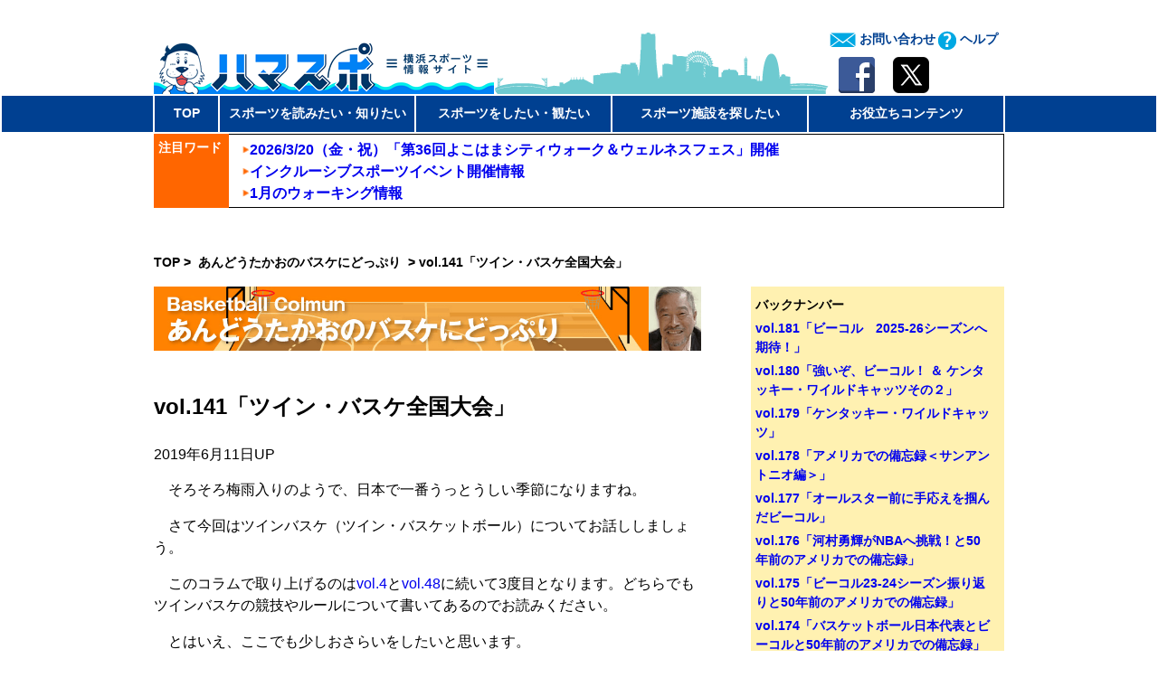

--- FILE ---
content_type: text/html; charset=UTF-8
request_url: https://www.hamaspo.com/ando/vol-141
body_size: 25971
content:
<!DOCTYPE html>
<!--[if IE 7]>
<html class="ie ie7" lang="ja">
<![endif]-->
<!--[if IE 8]>
<html class="ie ie8" lang="ja">
<![endif]-->
<!--[if !(IE 7) & !(IE 8)]>
<html lang="ja">
<![endif]-->
<html xmlns="http://www.w3.org/1999/xhtml" lang="ja" prefix="og: http://ogp.me/ns# fb: http://ogp.me/ns/fb# article: http://ogp.me/ns/article#">
<head>
<!-- Google tag (gtag.js) -->
<script async src="https://www.googletagmanager.com/gtag/js?id=G-ZX139EQF68"></script>
<script>
  window.dataLayer = window.dataLayer || [];
  function gtag(){dataLayer.push(arguments);}
  gtag('js', new Date());

  gtag('config', 'G-ZX139EQF68');
</script>
	<meta charset="UTF-8">
	<meta name="viewport" content="width=device-width">
	<meta http-equiv="X-UA-Compatible" content="IE=edge,chrome=1">
	<title>vol.141「ツイン・バスケ全国大会」 &nbsp;/&nbsp; 横浜スポーツ情報サイト［ハマスポ］</title>
	<!--<link rel="pingback" href="https://www.hamaspo.com/xmlrpc.php">-->
	<script type="text/javascript" src="https://ajax.googleapis.com/ajax/libs/jquery/1.8.3/jquery.min.js"></script>

	


	<!--[if lt IE 9]>
	<script src="https://www.hamaspo.com/wp-content/themes/hamaspo/js/html5.js"></script>
	<![endif]-->

	<!--[if lt IE 9]>
	<script src="https://www.hamaspo.com/wp-content/themes/hamaspo/js/html5shiv.js"></script>
	<![endif]-->

	<!--[if lt IE 9]>
	<script src="https://www.hamaspo.com/wp-content/themes/hamaspo/js/respond.src.js"></script>
	<![endif]-->

	<!--[if lt IE 9]>
	<script src="https://www.hamaspo.com/wp-content/themes/hamaspo/js/css3-mediaqueries.js"></script>
	<![endif]-->

	<!--[if lt IE 8]>
	<script type="text/javascript" src="IE8.js"></script>
	<![endif]-->

<link rel="stylesheet" type="text/css" href="https://www.hamaspo.com/wp-content/themes/hamaspo/slider/dist/css/slider-pro.css" media="screen"/>
<link rel="stylesheet" type="text/css" href="https://www.hamaspo.com/wp-content/themes/hamaspo/slider/libs/fancybox/jquery.fancybox.css" media="screen"/>
<script type="text/javascript" src="https://www.hamaspo.com/wp-content/themes/hamaspo/slider/libs/jquery-1.11.0.min.js"></script>
<script type="text/javascript" src="https://www.hamaspo.com/wp-content/themes/hamaspo/slider/dist/js/jquery.sliderPro.min.js"></script>
<script type="text/javascript" src="https://www.hamaspo.com/wp-content/themes/hamaspo/slider/libs/fancybox/jquery.fancybox.pack.js"></script>

<script type="text/javascript" src="https://www.hamaspo.com/wp-content/themes/hamaspo/js/jquery.matchHeight.js"></script>

<meta property="og:description" content="横浜スポーツ情報サイト【ハマスポ】横浜のスポーツシーンがわかるニュースやコラムなど、横浜のスポーツに関する情報を多数ご紹介しています！"/>

	

<meta property="og:url" content="https://www.hamaspo.com/ando/vol-141">

	<meta property="og:title" content="vol.141「ツイン・バスケ全国大会」  /  横浜スポーツ情報サイト［ハマスポ］">
			<meta property="og:image" content="https://www.hamaspo.com/files/2019/06/写真１_加工済.jpg">
	

</head>


	<meta name='robots' content='max-image-preview:large' />
	<style>img:is([sizes="auto" i], [sizes^="auto," i]) { contain-intrinsic-size: 3000px 1500px }</style>
	<link rel="alternate" type="application/rss+xml" title="横浜スポーツ情報サイト［ハマスポ］ &raquo; フィード" href="https://www.hamaspo.com/feed" />
<link rel="alternate" type="application/rss+xml" title="横浜スポーツ情報サイト［ハマスポ］ &raquo; コメントフィード" href="https://www.hamaspo.com/comments/feed" />
<script type="text/javascript">
/* <![CDATA[ */
window._wpemojiSettings = {"baseUrl":"https:\/\/s.w.org\/images\/core\/emoji\/16.0.1\/72x72\/","ext":".png","svgUrl":"https:\/\/s.w.org\/images\/core\/emoji\/16.0.1\/svg\/","svgExt":".svg","source":{"concatemoji":"https:\/\/www.hamaspo.com\/wp-includes\/js\/wp-emoji-release.min.js?ver=6.8.2"}};
/*! This file is auto-generated */
!function(s,n){var o,i,e;function c(e){try{var t={supportTests:e,timestamp:(new Date).valueOf()};sessionStorage.setItem(o,JSON.stringify(t))}catch(e){}}function p(e,t,n){e.clearRect(0,0,e.canvas.width,e.canvas.height),e.fillText(t,0,0);var t=new Uint32Array(e.getImageData(0,0,e.canvas.width,e.canvas.height).data),a=(e.clearRect(0,0,e.canvas.width,e.canvas.height),e.fillText(n,0,0),new Uint32Array(e.getImageData(0,0,e.canvas.width,e.canvas.height).data));return t.every(function(e,t){return e===a[t]})}function u(e,t){e.clearRect(0,0,e.canvas.width,e.canvas.height),e.fillText(t,0,0);for(var n=e.getImageData(16,16,1,1),a=0;a<n.data.length;a++)if(0!==n.data[a])return!1;return!0}function f(e,t,n,a){switch(t){case"flag":return n(e,"\ud83c\udff3\ufe0f\u200d\u26a7\ufe0f","\ud83c\udff3\ufe0f\u200b\u26a7\ufe0f")?!1:!n(e,"\ud83c\udde8\ud83c\uddf6","\ud83c\udde8\u200b\ud83c\uddf6")&&!n(e,"\ud83c\udff4\udb40\udc67\udb40\udc62\udb40\udc65\udb40\udc6e\udb40\udc67\udb40\udc7f","\ud83c\udff4\u200b\udb40\udc67\u200b\udb40\udc62\u200b\udb40\udc65\u200b\udb40\udc6e\u200b\udb40\udc67\u200b\udb40\udc7f");case"emoji":return!a(e,"\ud83e\udedf")}return!1}function g(e,t,n,a){var r="undefined"!=typeof WorkerGlobalScope&&self instanceof WorkerGlobalScope?new OffscreenCanvas(300,150):s.createElement("canvas"),o=r.getContext("2d",{willReadFrequently:!0}),i=(o.textBaseline="top",o.font="600 32px Arial",{});return e.forEach(function(e){i[e]=t(o,e,n,a)}),i}function t(e){var t=s.createElement("script");t.src=e,t.defer=!0,s.head.appendChild(t)}"undefined"!=typeof Promise&&(o="wpEmojiSettingsSupports",i=["flag","emoji"],n.supports={everything:!0,everythingExceptFlag:!0},e=new Promise(function(e){s.addEventListener("DOMContentLoaded",e,{once:!0})}),new Promise(function(t){var n=function(){try{var e=JSON.parse(sessionStorage.getItem(o));if("object"==typeof e&&"number"==typeof e.timestamp&&(new Date).valueOf()<e.timestamp+604800&&"object"==typeof e.supportTests)return e.supportTests}catch(e){}return null}();if(!n){if("undefined"!=typeof Worker&&"undefined"!=typeof OffscreenCanvas&&"undefined"!=typeof URL&&URL.createObjectURL&&"undefined"!=typeof Blob)try{var e="postMessage("+g.toString()+"("+[JSON.stringify(i),f.toString(),p.toString(),u.toString()].join(",")+"));",a=new Blob([e],{type:"text/javascript"}),r=new Worker(URL.createObjectURL(a),{name:"wpTestEmojiSupports"});return void(r.onmessage=function(e){c(n=e.data),r.terminate(),t(n)})}catch(e){}c(n=g(i,f,p,u))}t(n)}).then(function(e){for(var t in e)n.supports[t]=e[t],n.supports.everything=n.supports.everything&&n.supports[t],"flag"!==t&&(n.supports.everythingExceptFlag=n.supports.everythingExceptFlag&&n.supports[t]);n.supports.everythingExceptFlag=n.supports.everythingExceptFlag&&!n.supports.flag,n.DOMReady=!1,n.readyCallback=function(){n.DOMReady=!0}}).then(function(){return e}).then(function(){var e;n.supports.everything||(n.readyCallback(),(e=n.source||{}).concatemoji?t(e.concatemoji):e.wpemoji&&e.twemoji&&(t(e.twemoji),t(e.wpemoji)))}))}((window,document),window._wpemojiSettings);
/* ]]> */
</script>
<link rel='stylesheet' id='toolbar.css-css' href='https://www.hamaspo.com/wp-content/plugins/google-language-translator/css/toolbar.css?ver=6.8.2' type='text/css' media='all' />
<link rel='stylesheet' id='style.css-css' href='https://www.hamaspo.com/wp-content/plugins/google-language-translator/css/style.css?ver=6.8.2' type='text/css' media='all' />
<style id='wp-emoji-styles-inline-css' type='text/css'>

	img.wp-smiley, img.emoji {
		display: inline !important;
		border: none !important;
		box-shadow: none !important;
		height: 1em !important;
		width: 1em !important;
		margin: 0 0.07em !important;
		vertical-align: -0.1em !important;
		background: none !important;
		padding: 0 !important;
	}
</style>
<link rel='stylesheet' id='wp-block-library-css' href='https://www.hamaspo.com/wp-includes/css/dist/block-library/style.min.css?ver=6.8.2' type='text/css' media='all' />
<style id='wp-block-library-inline-css' type='text/css'>
.vk-cols--reverse{flex-direction:row-reverse}.vk-cols--hasbtn{margin-bottom:0}.vk-cols--hasbtn>.row>.vk_gridColumn_item,.vk-cols--hasbtn>.wp-block-column{position:relative;padding-bottom:3em}.vk-cols--hasbtn>.row>.vk_gridColumn_item>.wp-block-buttons,.vk-cols--hasbtn>.row>.vk_gridColumn_item>.vk_button,.vk-cols--hasbtn>.wp-block-column>.wp-block-buttons,.vk-cols--hasbtn>.wp-block-column>.vk_button{position:absolute;bottom:0;width:100%}.vk-cols--fit.wp-block-columns{gap:0}.vk-cols--fit.wp-block-columns,.vk-cols--fit.wp-block-columns:not(.is-not-stacked-on-mobile){margin-top:0;margin-bottom:0;justify-content:space-between}.vk-cols--fit.wp-block-columns>.wp-block-column *:last-child,.vk-cols--fit.wp-block-columns:not(.is-not-stacked-on-mobile)>.wp-block-column *:last-child{margin-bottom:0}.vk-cols--fit.wp-block-columns>.wp-block-column>.wp-block-cover,.vk-cols--fit.wp-block-columns:not(.is-not-stacked-on-mobile)>.wp-block-column>.wp-block-cover{margin-top:0}.vk-cols--fit.wp-block-columns.has-background,.vk-cols--fit.wp-block-columns:not(.is-not-stacked-on-mobile).has-background{padding:0}@media(max-width: 599px){.vk-cols--fit.wp-block-columns:not(.has-background)>.wp-block-column:not(.has-background),.vk-cols--fit.wp-block-columns:not(.is-not-stacked-on-mobile):not(.has-background)>.wp-block-column:not(.has-background){padding-left:0 !important;padding-right:0 !important}}@media(min-width: 782px){.vk-cols--fit.wp-block-columns .block-editor-block-list__block.wp-block-column:not(:first-child),.vk-cols--fit.wp-block-columns>.wp-block-column:not(:first-child),.vk-cols--fit.wp-block-columns:not(.is-not-stacked-on-mobile) .block-editor-block-list__block.wp-block-column:not(:first-child),.vk-cols--fit.wp-block-columns:not(.is-not-stacked-on-mobile)>.wp-block-column:not(:first-child){margin-left:0}}@media(min-width: 600px)and (max-width: 781px){.vk-cols--fit.wp-block-columns .wp-block-column:nth-child(2n),.vk-cols--fit.wp-block-columns:not(.is-not-stacked-on-mobile) .wp-block-column:nth-child(2n){margin-left:0}.vk-cols--fit.wp-block-columns .wp-block-column:not(:only-child),.vk-cols--fit.wp-block-columns:not(.is-not-stacked-on-mobile) .wp-block-column:not(:only-child){flex-basis:50% !important}}.vk-cols--fit--gap1.wp-block-columns{gap:1px}@media(min-width: 600px)and (max-width: 781px){.vk-cols--fit--gap1.wp-block-columns .wp-block-column:not(:only-child){flex-basis:calc(50% - 1px) !important}}.vk-cols--fit.vk-cols--grid>.block-editor-block-list__block,.vk-cols--fit.vk-cols--grid>.wp-block-column,.vk-cols--fit.vk-cols--grid:not(.is-not-stacked-on-mobile)>.block-editor-block-list__block,.vk-cols--fit.vk-cols--grid:not(.is-not-stacked-on-mobile)>.wp-block-column{flex-basis:50%;box-sizing:border-box}@media(max-width: 599px){.vk-cols--fit.vk-cols--grid.vk-cols--grid--alignfull>.wp-block-column:nth-child(2)>.wp-block-cover,.vk-cols--fit.vk-cols--grid.vk-cols--grid--alignfull>.wp-block-column:nth-child(2)>.vk_outer,.vk-cols--fit.vk-cols--grid:not(.is-not-stacked-on-mobile).vk-cols--grid--alignfull>.wp-block-column:nth-child(2)>.wp-block-cover,.vk-cols--fit.vk-cols--grid:not(.is-not-stacked-on-mobile).vk-cols--grid--alignfull>.wp-block-column:nth-child(2)>.vk_outer{width:100vw;margin-right:calc((100% - 100vw)/2);margin-left:calc((100% - 100vw)/2)}}@media(min-width: 600px){.vk-cols--fit.vk-cols--grid.vk-cols--grid--alignfull>.wp-block-column:nth-child(2)>.wp-block-cover,.vk-cols--fit.vk-cols--grid.vk-cols--grid--alignfull>.wp-block-column:nth-child(2)>.vk_outer,.vk-cols--fit.vk-cols--grid:not(.is-not-stacked-on-mobile).vk-cols--grid--alignfull>.wp-block-column:nth-child(2)>.wp-block-cover,.vk-cols--fit.vk-cols--grid:not(.is-not-stacked-on-mobile).vk-cols--grid--alignfull>.wp-block-column:nth-child(2)>.vk_outer{margin-right:calc(100% - 50vw);width:50vw}}@media(min-width: 600px){.vk-cols--fit.vk-cols--grid.vk-cols--grid--alignfull.vk-cols--reverse>.wp-block-column,.vk-cols--fit.vk-cols--grid:not(.is-not-stacked-on-mobile).vk-cols--grid--alignfull.vk-cols--reverse>.wp-block-column{margin-left:0;margin-right:0}.vk-cols--fit.vk-cols--grid.vk-cols--grid--alignfull.vk-cols--reverse>.wp-block-column:nth-child(2)>.wp-block-cover,.vk-cols--fit.vk-cols--grid.vk-cols--grid--alignfull.vk-cols--reverse>.wp-block-column:nth-child(2)>.vk_outer,.vk-cols--fit.vk-cols--grid:not(.is-not-stacked-on-mobile).vk-cols--grid--alignfull.vk-cols--reverse>.wp-block-column:nth-child(2)>.wp-block-cover,.vk-cols--fit.vk-cols--grid:not(.is-not-stacked-on-mobile).vk-cols--grid--alignfull.vk-cols--reverse>.wp-block-column:nth-child(2)>.vk_outer{margin-left:calc(100% - 50vw)}}.vk-cols--menu h2,.vk-cols--menu h3,.vk-cols--menu h4,.vk-cols--menu h5{margin-bottom:.2em;text-shadow:#000 0 0 10px}.vk-cols--menu h2:first-child,.vk-cols--menu h3:first-child,.vk-cols--menu h4:first-child,.vk-cols--menu h5:first-child{margin-top:0}.vk-cols--menu p{margin-bottom:1rem;text-shadow:#000 0 0 10px}.vk-cols--menu .wp-block-cover__inner-container:last-child{margin-bottom:0}.vk-cols--fitbnrs .wp-block-column .wp-block-cover:hover img{filter:unset}.vk-cols--fitbnrs .wp-block-column .wp-block-cover:hover{background-color:unset}.vk-cols--fitbnrs .wp-block-column .wp-block-cover:hover .wp-block-cover__image-background{filter:unset !important}.vk-cols--fitbnrs .wp-block-cover .wp-block-cover__inner-container{position:absolute;height:100%;width:100%}.vk-cols--fitbnrs .vk_button{height:100%;margin:0}.vk-cols--fitbnrs .vk_button .vk_button_btn,.vk-cols--fitbnrs .vk_button .btn{height:100%;width:100%;border:none;box-shadow:none;background-color:unset !important;transition:unset}.vk-cols--fitbnrs .vk_button .vk_button_btn:hover,.vk-cols--fitbnrs .vk_button .btn:hover{transition:unset}.vk-cols--fitbnrs .vk_button .vk_button_btn:after,.vk-cols--fitbnrs .vk_button .btn:after{border:none}.vk-cols--fitbnrs .vk_button .vk_button_link_txt{width:100%;position:absolute;top:50%;left:50%;transform:translateY(-50%) translateX(-50%);font-size:2rem;text-shadow:#000 0 0 10px}.vk-cols--fitbnrs .vk_button .vk_button_link_subCaption{width:100%;position:absolute;top:calc(50% + 2.2em);left:50%;transform:translateY(-50%) translateX(-50%);text-shadow:#000 0 0 10px}@media(min-width: 992px){.vk-cols--media.wp-block-columns{gap:3rem}}.vk-fit-map figure{margin-bottom:0}.vk-fit-map iframe{position:relative;margin-bottom:0;display:block;max-height:400px;width:100vw}.vk-fit-map:is(.alignfull,.alignwide) div{max-width:100%}.vk-table--th--width25 :where(tr>*:first-child){width:25%}.vk-table--th--width30 :where(tr>*:first-child){width:30%}.vk-table--th--width35 :where(tr>*:first-child){width:35%}.vk-table--th--width40 :where(tr>*:first-child){width:40%}.vk-table--th--bg-bright :where(tr>*:first-child){background-color:var(--wp--preset--color--bg-secondary, rgba(0, 0, 0, 0.05))}@media(max-width: 599px){.vk-table--mobile-block :is(th,td){width:100%;display:block}.vk-table--mobile-block.wp-block-table table :is(th,td){border-top:none}}.vk-table--width--th25 :where(tr>*:first-child){width:25%}.vk-table--width--th30 :where(tr>*:first-child){width:30%}.vk-table--width--th35 :where(tr>*:first-child){width:35%}.vk-table--width--th40 :where(tr>*:first-child){width:40%}.no-margin{margin:0}@media(max-width: 599px){.wp-block-image.vk-aligncenter--mobile>.alignright{float:none;margin-left:auto;margin-right:auto}.vk-no-padding-horizontal--mobile{padding-left:0 !important;padding-right:0 !important}}
/* VK Color Palettes */
</style>
<style id='classic-theme-styles-inline-css' type='text/css'>
/*! This file is auto-generated */
.wp-block-button__link{color:#fff;background-color:#32373c;border-radius:9999px;box-shadow:none;text-decoration:none;padding:calc(.667em + 2px) calc(1.333em + 2px);font-size:1.125em}.wp-block-file__button{background:#32373c;color:#fff;text-decoration:none}
</style>
<link rel='stylesheet' id='vk-components-style-css' href='https://www.hamaspo.com/wp-content/plugins/vk-blocks/vendor/vektor-inc/vk-component/src//assets/css/vk-components.css?ver=1.6.5' type='text/css' media='all' />
<style id='global-styles-inline-css' type='text/css'>
:root{--wp--preset--aspect-ratio--square: 1;--wp--preset--aspect-ratio--4-3: 4/3;--wp--preset--aspect-ratio--3-4: 3/4;--wp--preset--aspect-ratio--3-2: 3/2;--wp--preset--aspect-ratio--2-3: 2/3;--wp--preset--aspect-ratio--16-9: 16/9;--wp--preset--aspect-ratio--9-16: 9/16;--wp--preset--color--black: #000000;--wp--preset--color--cyan-bluish-gray: #abb8c3;--wp--preset--color--white: #ffffff;--wp--preset--color--pale-pink: #f78da7;--wp--preset--color--vivid-red: #cf2e2e;--wp--preset--color--luminous-vivid-orange: #ff6900;--wp--preset--color--luminous-vivid-amber: #fcb900;--wp--preset--color--light-green-cyan: #7bdcb5;--wp--preset--color--vivid-green-cyan: #00d084;--wp--preset--color--pale-cyan-blue: #8ed1fc;--wp--preset--color--vivid-cyan-blue: #0693e3;--wp--preset--color--vivid-purple: #9b51e0;--wp--preset--gradient--vivid-cyan-blue-to-vivid-purple: linear-gradient(135deg,rgba(6,147,227,1) 0%,rgb(155,81,224) 100%);--wp--preset--gradient--light-green-cyan-to-vivid-green-cyan: linear-gradient(135deg,rgb(122,220,180) 0%,rgb(0,208,130) 100%);--wp--preset--gradient--luminous-vivid-amber-to-luminous-vivid-orange: linear-gradient(135deg,rgba(252,185,0,1) 0%,rgba(255,105,0,1) 100%);--wp--preset--gradient--luminous-vivid-orange-to-vivid-red: linear-gradient(135deg,rgba(255,105,0,1) 0%,rgb(207,46,46) 100%);--wp--preset--gradient--very-light-gray-to-cyan-bluish-gray: linear-gradient(135deg,rgb(238,238,238) 0%,rgb(169,184,195) 100%);--wp--preset--gradient--cool-to-warm-spectrum: linear-gradient(135deg,rgb(74,234,220) 0%,rgb(151,120,209) 20%,rgb(207,42,186) 40%,rgb(238,44,130) 60%,rgb(251,105,98) 80%,rgb(254,248,76) 100%);--wp--preset--gradient--blush-light-purple: linear-gradient(135deg,rgb(255,206,236) 0%,rgb(152,150,240) 100%);--wp--preset--gradient--blush-bordeaux: linear-gradient(135deg,rgb(254,205,165) 0%,rgb(254,45,45) 50%,rgb(107,0,62) 100%);--wp--preset--gradient--luminous-dusk: linear-gradient(135deg,rgb(255,203,112) 0%,rgb(199,81,192) 50%,rgb(65,88,208) 100%);--wp--preset--gradient--pale-ocean: linear-gradient(135deg,rgb(255,245,203) 0%,rgb(182,227,212) 50%,rgb(51,167,181) 100%);--wp--preset--gradient--electric-grass: linear-gradient(135deg,rgb(202,248,128) 0%,rgb(113,206,126) 100%);--wp--preset--gradient--midnight: linear-gradient(135deg,rgb(2,3,129) 0%,rgb(40,116,252) 100%);--wp--preset--font-size--small: 13px;--wp--preset--font-size--medium: 20px;--wp--preset--font-size--large: 36px;--wp--preset--font-size--x-large: 42px;--wp--preset--spacing--20: 0.44rem;--wp--preset--spacing--30: 0.67rem;--wp--preset--spacing--40: 1rem;--wp--preset--spacing--50: 1.5rem;--wp--preset--spacing--60: 2.25rem;--wp--preset--spacing--70: 3.38rem;--wp--preset--spacing--80: 5.06rem;--wp--preset--shadow--natural: 6px 6px 9px rgba(0, 0, 0, 0.2);--wp--preset--shadow--deep: 12px 12px 50px rgba(0, 0, 0, 0.4);--wp--preset--shadow--sharp: 6px 6px 0px rgba(0, 0, 0, 0.2);--wp--preset--shadow--outlined: 6px 6px 0px -3px rgba(255, 255, 255, 1), 6px 6px rgba(0, 0, 0, 1);--wp--preset--shadow--crisp: 6px 6px 0px rgba(0, 0, 0, 1);}:where(.is-layout-flex){gap: 0.5em;}:where(.is-layout-grid){gap: 0.5em;}body .is-layout-flex{display: flex;}.is-layout-flex{flex-wrap: wrap;align-items: center;}.is-layout-flex > :is(*, div){margin: 0;}body .is-layout-grid{display: grid;}.is-layout-grid > :is(*, div){margin: 0;}:where(.wp-block-columns.is-layout-flex){gap: 2em;}:where(.wp-block-columns.is-layout-grid){gap: 2em;}:where(.wp-block-post-template.is-layout-flex){gap: 1.25em;}:where(.wp-block-post-template.is-layout-grid){gap: 1.25em;}.has-black-color{color: var(--wp--preset--color--black) !important;}.has-cyan-bluish-gray-color{color: var(--wp--preset--color--cyan-bluish-gray) !important;}.has-white-color{color: var(--wp--preset--color--white) !important;}.has-pale-pink-color{color: var(--wp--preset--color--pale-pink) !important;}.has-vivid-red-color{color: var(--wp--preset--color--vivid-red) !important;}.has-luminous-vivid-orange-color{color: var(--wp--preset--color--luminous-vivid-orange) !important;}.has-luminous-vivid-amber-color{color: var(--wp--preset--color--luminous-vivid-amber) !important;}.has-light-green-cyan-color{color: var(--wp--preset--color--light-green-cyan) !important;}.has-vivid-green-cyan-color{color: var(--wp--preset--color--vivid-green-cyan) !important;}.has-pale-cyan-blue-color{color: var(--wp--preset--color--pale-cyan-blue) !important;}.has-vivid-cyan-blue-color{color: var(--wp--preset--color--vivid-cyan-blue) !important;}.has-vivid-purple-color{color: var(--wp--preset--color--vivid-purple) !important;}.has-black-background-color{background-color: var(--wp--preset--color--black) !important;}.has-cyan-bluish-gray-background-color{background-color: var(--wp--preset--color--cyan-bluish-gray) !important;}.has-white-background-color{background-color: var(--wp--preset--color--white) !important;}.has-pale-pink-background-color{background-color: var(--wp--preset--color--pale-pink) !important;}.has-vivid-red-background-color{background-color: var(--wp--preset--color--vivid-red) !important;}.has-luminous-vivid-orange-background-color{background-color: var(--wp--preset--color--luminous-vivid-orange) !important;}.has-luminous-vivid-amber-background-color{background-color: var(--wp--preset--color--luminous-vivid-amber) !important;}.has-light-green-cyan-background-color{background-color: var(--wp--preset--color--light-green-cyan) !important;}.has-vivid-green-cyan-background-color{background-color: var(--wp--preset--color--vivid-green-cyan) !important;}.has-pale-cyan-blue-background-color{background-color: var(--wp--preset--color--pale-cyan-blue) !important;}.has-vivid-cyan-blue-background-color{background-color: var(--wp--preset--color--vivid-cyan-blue) !important;}.has-vivid-purple-background-color{background-color: var(--wp--preset--color--vivid-purple) !important;}.has-black-border-color{border-color: var(--wp--preset--color--black) !important;}.has-cyan-bluish-gray-border-color{border-color: var(--wp--preset--color--cyan-bluish-gray) !important;}.has-white-border-color{border-color: var(--wp--preset--color--white) !important;}.has-pale-pink-border-color{border-color: var(--wp--preset--color--pale-pink) !important;}.has-vivid-red-border-color{border-color: var(--wp--preset--color--vivid-red) !important;}.has-luminous-vivid-orange-border-color{border-color: var(--wp--preset--color--luminous-vivid-orange) !important;}.has-luminous-vivid-amber-border-color{border-color: var(--wp--preset--color--luminous-vivid-amber) !important;}.has-light-green-cyan-border-color{border-color: var(--wp--preset--color--light-green-cyan) !important;}.has-vivid-green-cyan-border-color{border-color: var(--wp--preset--color--vivid-green-cyan) !important;}.has-pale-cyan-blue-border-color{border-color: var(--wp--preset--color--pale-cyan-blue) !important;}.has-vivid-cyan-blue-border-color{border-color: var(--wp--preset--color--vivid-cyan-blue) !important;}.has-vivid-purple-border-color{border-color: var(--wp--preset--color--vivid-purple) !important;}.has-vivid-cyan-blue-to-vivid-purple-gradient-background{background: var(--wp--preset--gradient--vivid-cyan-blue-to-vivid-purple) !important;}.has-light-green-cyan-to-vivid-green-cyan-gradient-background{background: var(--wp--preset--gradient--light-green-cyan-to-vivid-green-cyan) !important;}.has-luminous-vivid-amber-to-luminous-vivid-orange-gradient-background{background: var(--wp--preset--gradient--luminous-vivid-amber-to-luminous-vivid-orange) !important;}.has-luminous-vivid-orange-to-vivid-red-gradient-background{background: var(--wp--preset--gradient--luminous-vivid-orange-to-vivid-red) !important;}.has-very-light-gray-to-cyan-bluish-gray-gradient-background{background: var(--wp--preset--gradient--very-light-gray-to-cyan-bluish-gray) !important;}.has-cool-to-warm-spectrum-gradient-background{background: var(--wp--preset--gradient--cool-to-warm-spectrum) !important;}.has-blush-light-purple-gradient-background{background: var(--wp--preset--gradient--blush-light-purple) !important;}.has-blush-bordeaux-gradient-background{background: var(--wp--preset--gradient--blush-bordeaux) !important;}.has-luminous-dusk-gradient-background{background: var(--wp--preset--gradient--luminous-dusk) !important;}.has-pale-ocean-gradient-background{background: var(--wp--preset--gradient--pale-ocean) !important;}.has-electric-grass-gradient-background{background: var(--wp--preset--gradient--electric-grass) !important;}.has-midnight-gradient-background{background: var(--wp--preset--gradient--midnight) !important;}.has-small-font-size{font-size: var(--wp--preset--font-size--small) !important;}.has-medium-font-size{font-size: var(--wp--preset--font-size--medium) !important;}.has-large-font-size{font-size: var(--wp--preset--font-size--large) !important;}.has-x-large-font-size{font-size: var(--wp--preset--font-size--x-large) !important;}
:where(.wp-block-post-template.is-layout-flex){gap: 1.25em;}:where(.wp-block-post-template.is-layout-grid){gap: 1.25em;}
:where(.wp-block-columns.is-layout-flex){gap: 2em;}:where(.wp-block-columns.is-layout-grid){gap: 2em;}
:root :where(.wp-block-pullquote){font-size: 1.5em;line-height: 1.6;}
</style>
<link rel='stylesheet' id='contact-form-7-css' href='https://www.hamaspo.com/wp-content/plugins/contact-form-7/includes/css/styles.css?ver=6.1.1' type='text/css' media='all' />
<link rel='stylesheet' id='jquery-ui-dialog-min-css-css' href='https://www.hamaspo.com/wp-includes/css/jquery-ui-dialog.min.css?ver=6.8.2' type='text/css' media='all' />
<link rel='stylesheet' id='contact-form-7-confirm-plus-css' href='https://www.hamaspo.com/wp-content/plugins/confirm-plus-contact-form-7/assets/css/styles.css?ver=20220213_235024' type='text/css' media='all' />
<link rel='stylesheet' id='wp-pagenavi-css' href='https://www.hamaspo.com/wp-content/plugins/wp-pagenavi/pagenavi-css.css?ver=2.70' type='text/css' media='all' />
<link rel='stylesheet' id='vk-swiper-style-css' href='https://www.hamaspo.com/wp-content/plugins/vk-blocks/vendor/vektor-inc/vk-swiper/src/assets/css/swiper-bundle.min.css?ver=11.0.2' type='text/css' media='all' />
<link rel='stylesheet' id='vkblocks-bootstrap-css' href='https://www.hamaspo.com/wp-content/plugins/vk-blocks/build/bootstrap_vk_using.css?ver=4.3.1' type='text/css' media='all' />
<link rel='stylesheet' id='genericons-css' href='https://www.hamaspo.com/wp-content/themes/hamaspo/genericons/genericons.css?ver=3.03' type='text/css' media='all' />
<link rel='stylesheet' id='hamaspotheme-style-css' href='https://www.hamaspo.com/wp-content/themes/hamaspo/style.css?ver=2022-10-15' type='text/css' media='screen' />
<link rel='stylesheet' id='hamaspotheme-print-css' href='https://www.hamaspo.com/wp-content/themes/hamaspo/print.css?ver=2015-03-01' type='text/css' media='print' />
<!--[if lt IE 9]>
<link rel='stylesheet' id='hamaspotheme-ie-css' href='https://www.hamaspo.com/wp-content/themes/hamaspo/css/ie.css?ver=2013-07-18' type='text/css' media='all' />
<![endif]-->
<link rel='stylesheet' id='vk-blocks-build-css-css' href='https://www.hamaspo.com/wp-content/plugins/vk-blocks/build/block-build.css?ver=1.109.0.1' type='text/css' media='all' />
<style id='vk-blocks-build-css-inline-css' type='text/css'>
:root {--vk_flow-arrow: url(https://www.hamaspo.com/wp-content/plugins/vk-blocks/inc/vk-blocks/images/arrow_bottom.svg);--vk_image-mask-circle: url(https://www.hamaspo.com/wp-content/plugins/vk-blocks/inc/vk-blocks/images/circle.svg);--vk_image-mask-wave01: url(https://www.hamaspo.com/wp-content/plugins/vk-blocks/inc/vk-blocks/images/wave01.svg);--vk_image-mask-wave02: url(https://www.hamaspo.com/wp-content/plugins/vk-blocks/inc/vk-blocks/images/wave02.svg);--vk_image-mask-wave03: url(https://www.hamaspo.com/wp-content/plugins/vk-blocks/inc/vk-blocks/images/wave03.svg);--vk_image-mask-wave04: url(https://www.hamaspo.com/wp-content/plugins/vk-blocks/inc/vk-blocks/images/wave04.svg);}
:root { --vk-size-text: 16px; /* --vk-color-primary is deprecated. */ --vk-color-primary:#337ab7; }

	:root {

		--vk-balloon-border-width:1px;

		--vk-balloon-speech-offset:-12px;
	}
	
</style>
<link rel='stylesheet' id='vk-font-awesome-css' href='https://www.hamaspo.com/wp-content/plugins/vk-blocks/vendor/vektor-inc/font-awesome-versions/src/versions/6/css/all.min.css?ver=6.4.2' type='text/css' media='all' />
<script type="text/javascript" src="https://www.hamaspo.com/wp-includes/js/jquery/jquery.min.js?ver=3.7.1" id="jquery-core-js"></script>
<script type="text/javascript" src="https://www.hamaspo.com/wp-includes/js/jquery/jquery-migrate.min.js?ver=3.4.1" id="jquery-migrate-js"></script>
<script type="text/javascript" src="https://www.hamaspo.com/wp-content/plugins/google-language-translator/js/flags.js?ver=6.8.2" id="flags-js"></script>
<script type="text/javascript" src="https://www.hamaspo.com/wp-content/plugins/google-language-translator/js/toolbar.js?ver=6.8.2" id="my-toolbar-script-js"></script>
<script type="text/javascript" src="https://www.hamaspo.com/wp-content/plugins/google-language-translator/js/load-toolbar.js?ver=6.8.2" id="my-load-toolbar-script-js"></script>
<link rel="https://api.w.org/" href="https://www.hamaspo.com/wp-json/" /><link rel="alternate" title="JSON" type="application/json" href="https://www.hamaspo.com/wp-json/wp/v2/posts/64538" /><meta name="generator" content="WordPress 6.8.2" />
<link rel="canonical" href="https://www.hamaspo.com/ando/vol-141" />
<link rel="alternate" title="oEmbed (JSON)" type="application/json+oembed" href="https://www.hamaspo.com/wp-json/oembed/1.0/embed?url=https%3A%2F%2Fwww.hamaspo.com%2Fando%2Fvol-141" />
<link rel="alternate" title="oEmbed (XML)" type="text/xml+oembed" href="https://www.hamaspo.com/wp-json/oembed/1.0/embed?url=https%3A%2F%2Fwww.hamaspo.com%2Fando%2Fvol-141&#038;format=xml" />
<!-- Favicon Rotator -->
<!-- End Favicon Rotator -->
<style type="text/css">#flags {display:none !important; }p.hello { font-size:12px; color:darkgray; }#google_language_translator, #flags { text-align:left; }#google_language_translator, #language { clear:both; width:auto !important; text-align:right; }#language { float:right; }#flags { text-align:right; width:165px; float:right; clear:right; }#flags ul { float:right !important; }p.hello { text-align:right; float:right; clear:both; }.glt-clear { height:0px; clear:both; margin:0px; padding:0px; }#flags { width:165px; }#flags a { display:inline-block; margin-left:2px; }#google_language_translator a {display: none !important; }.goog-te-gadget {color:transparent !important;}.goog-te-gadget { font-size:0px !important; }.goog-branding { display:none; }.goog-te-banner-frame{visibility:hidden !important;}body { top:0px !important;}</style><link rel="icon" href="https://www.hamaspo.com/files/2024/12/cropped-main-32x32.png" sizes="32x32" />
<link rel="icon" href="https://www.hamaspo.com/files/2024/12/cropped-main-192x192.png" sizes="192x192" />
<link rel="apple-touch-icon" href="https://www.hamaspo.com/files/2024/12/cropped-main-180x180.png" />
<meta name="msapplication-TileImage" content="https://www.hamaspo.com/files/2024/12/cropped-main-270x270.png" />
		<style type="text/css" id="wp-custom-css">
			@media screen and (min-width: 481px) {
    div.colums_txt_sectin img {
        max-width: 100%;
    }
}
.colums_txt_sectin ol{
		padding: initial;
    margin: 0;
    outline: 0;
	    display: block;
    list-style-type: decimal;
    margin-block-start: 1em;
    margin-block-end: 1em;
    margin-inline-start: 0px;
    margin-inline-end: 0px;
    padding-inline-start: 40px;
    unicode-bidi: isolate;
}
.colums_txt_sectin ul{
		padding: initial;
    margin: 0;
    outline: 0;
	    display: block;
    list-style-type: disc;
    margin-block-start: 1em;
    margin-block-end: 1em;
    margin-inline-start: 0px;
    margin-inline-end: 0px;
    padding-inline-start: 40px;
    unicode-bidi: isolate;
}

@media screen and (max-width: 480px) {
    .slider_bottom {
        width: 320px;
        margin: -10px auto 30px auto;
    }
}
.wp-block-file__button {
    background: #32373c;
    color: #fff;
    text-decoration: none;
    padding: 0.5em 1em;
}
@media screen and (min-width: 481px) {
    .inq_form_one_rec_center {
        text-align: center;
			margin-bottom:50px;
    }
}		</style>
			<script>

		jQuery(document).ready(function() {


		    var pagetop = jQuery('.junp_top');

		    pagetop.click(function () {
		        jQuery('body, html').animate({ scrollTop: 0 }, 1500);
		        return false;
		    });

		    jQuery("#manu_table td").hover(function() {
			jQuery(this).children('div.menulist').show();
			}, function() {
				jQuery(this).children('div.menulist').hide();
			});

		    jQuery(".archive-list").on("click",function(){
				jQuery(this).children('li.archive_month_title').next().fadeToggle();
				jQuery(this).children('li.archive_month_title').toggleClass('active');
				jQuery(this).children('img.news_archive_close').toggleClass('news_archive_active_arrow');
			});
			jQuery(".archive-list-ctopics").on("click",function(){
				jQuery(this).children('li.archive_month_title').next().fadeToggle();
				jQuery(this).children('li.archive_month_title').toggleClass('active');
				jQuery(this).children('img.ctopics_archive_close').toggleClass('ctopics_archive_active_arrow');
			});
			jQuery('.facilities_title_sky,.facilities_title_blue').on("click",function(){
				jQuery(this).next('.facilities_list').slideToggle();
				jQuery(this).next('.facilities_list').toggleClass('active_facilities');	
				jQuery(this).next('.facilities_list').children('.facilities_one_rec').toggleClass('active_facilities_one_rec');	
		
				jQuery(this).children('img.facilities_arrow_close').toggle();
				jQuery(this).children('span').children('img.facilities_arrow_close').toggle();

			});

			$( '#topslider' ).sliderPro({
				width: '80%',
				height: 500,
				aspectRatio: 1.5,
				visibleSize: '100%',
				forceSize: 'fullWidth'
			});

			// instantiate fancybox when a link is clicked
			$( '#topslider .sp-image' ).parent( 'a' ).on( 'click', function( event ) {
				event.preventDefault();

				// check if the clicked link is also used in swiping the slider
				// by checking if the link has the 'sp-swiping' class attached.
				// if the slider is not being swiped, open the lightbox programmatically,
				// at the correct index
				if ( $( '#topslider' ).hasClass( 'sp-swiping' ) === false ) {
					$.fancybox.open( $( '#topslider .sp-image' ).parent( 'a' ), { index: $( this ).parents( '.sp-slide' ).index() } );
				}
			});
			//$('.syumokuList a').matchHeight();
		});
	</script>


<script src="https://apis.google.com/js/platform.js" async defer>
  {lang: 'ja'}
</script>

<style>
article, aside, figure, figcaption, footer, header, nav, section {
display: block;
}
</style>

<body>


	    <div id="top_sp" class="sp">
	<a href="#top"></a>
		<h1 id="logo_sp">
		    <a href="https://www.hamaspo.com"><img src="https://www.hamaspo.com/wp-content/themes/hamaspo/images/hamaspo_logo_pc.png" alt="ハマスポロゴ" class="logo"/>ハマスポ</a></h1>
            <div class="header_inquiry_sp">
                <ul>
                    <li><a href="https://www.hamaspo.com/inquiry"><img src="https://www.hamaspo.com/wp-content/themes/hamaspo/images/inquiry_icon.png" alt="お問い合わせアイコン" /></a></li>
                    <li><a href="https://www.hamaspo.com/faq"><img src="https://www.hamaspo.com/wp-content/themes/hamaspo/images/help_icon.png" alt="ヘルプアイコン" /></a></li>
                </ul>
            </div>
<div class="cl">&nbsp;</div>

        <div class="yokohama_silhouette_sp">
        	<img src="https://www.hamaspo.com/wp-content/themes/hamaspo/images/yokohama_silhouette.png" alt="横浜市風景シルエット" />
		</div>

          <div class="sns_icon_header_sp">
           <ul>
           <li><a href="https://www.facebook.com/sports.yokohama/" target="_blank"><img src="https://www.hamaspo.com/wp-content/themes/hamaspo/images/facebook_icon_sp.png" alt="ハマスポ公式フェイスブック" /></a></li>
            <li><a href="https://x.com/hamaspo_com" target="_blank"><img src="https://www.hamaspo.com/wp-content/themes/hamaspo/images/twitter_icon_sp.png" alt="ハマスポ公式X" /></a></li>
            <li><a href="line://msg/text/%e6%a8%aa%e6%b5%9c%e3%82%b9%e3%83%9d%e3%83%bc%e3%83%84%e6%83%85%e5%a0%b1%e3%82%b5%e3%82%a4%e3%83%88%e3%80%90%e3%83%8f%e3%83%9e%e3%82%b9%e3%83%9d%e3%80%91%0d%0a%e6%a8%aa%e6%b5%9c%e3%81%ae%e3%82%b9%e3%83%9d%e3%83%bc%e3%83%84%e3%82%b7%e3%83%bc%e3%83%b3%e3%81%8c%e3%82%8f%e3%81%8b%e3%82%8b%e3%83%8b%e3%83%a5%e3%83%bc%e3%82%b9%e3%82%84%e3%82%b3%e3%83%a9%e3%83%a0%e3%81%aa%e3%81%a9%e3%80%81%e6%a8%aa%e6%b5%9c%e3%81%ae%e3%82%b9%e3%83%9d%e3%83%bc%e3%83%84%e3%81%ab%e9%96%a2%e3%81%99%e3%82%8b%e6%83%85%e5%a0%b1%e3%82%92%e5%a4%9a%e6%95%b0%e3%81%94%e7%b4%b9%e4%bb%8b%e3%81%97%e3%81%a6%e3%81%84%e3%81%be%e3%81%99%ef%bc%81%0d%0ahttp%3a%2f%2fsub%2ehamaspo%2ecom%2f" target="_blank"><img src="https://www.hamaspo.com/wp-content/themes/hamaspo/images/line_icon_sp.png" alt="ラインで共有する" /></a></li>
            </ul>
          </div>
<div class="cl">&nbsp;</div>


		<table class="manu_table_sp sp" border="0" cellspacing="0">
		<tr class="menu_tr">
			<td class="top"><a href="https://www.hamaspo.com">TOP</a>
			</td>
			<td class="read"><a href="#modal_read"><p>スポーツを</p><p>読みたい知りたい</p></a>
		</td>
		<td class="watch"><a href="#modal_watch"><p>スポーツを</p><p>したい・観たい</p></a>
		</td>
	</table>


		<table class="manu_table_sp sp" border="0" cellspacing="0">
		<tr class="menu_tr">
		 <td class="search"><a href="#modal_research"><p>スポーツ施設を</p><p>探したい</p></a>
		 </td>
		 <td class="hint"><a href="#modal_useful"><p>お役立ち</p><p>コンテンツ</p></a>
		 </td>
		 <td class="right"></td>
		</tr>
	</table>




</div>

　　　　　　　


<div class="cl">&nbsp;</div>
      <!-- スマホ ここまで-->



    <!-- PC ここから-->
	<!-- Logo + Search + Navigation PC-->
	<div id="top" class="pc">
	<a href="#top"></a>
		<h1 id="logo" class="pc">
		  <a href="https://www.hamaspo.com"><img src="https://www.hamaspo.com/wp-content/themes/hamaspo/images/hamaspo_logo_pc.png" alt="ハマスポロゴ" />ハマスポ</a></h1>
        <div class="yokohama_silhouette pc">
        	<img src="https://www.hamaspo.com/wp-content/themes/hamaspo/images/yokohama_silhouette.png" alt="横浜市風景シルエット" />
		</div>

          <div class="header_inquiry_help pc">
		  <div class="header_inquiry pc">
		  <a href="https://www.hamaspo.com/inquiry"><img src="https://www.hamaspo.com/wp-content/themes/hamaspo/images/inquiry_icon.png" alt="問い合わせアイコン" />&nbsp;お問い合わせ</a>
		  </div>
           <div class="header_help pc">
		  <a href="https://www.hamaspo.com/faq"><img src="https://www.hamaspo.com/wp-content/themes/hamaspo/images/help_icon.png" alt="ヘルプアイコン" />&nbsp;ヘルプ</a>
		  </div>
		  </div>

		  <div class="sns_icon_header">
		   <ul>
		   <li><a href="https://www.facebook.com/sports.yokohama/" target="_blank"><img src="https://www.hamaspo.com/wp-content/themes/hamaspo/images/facebook_icon_pc.png" alt="ハマスポ公式フェイスブック" /></a></li>
		    <li><a href="https://x.com/hamaspo_com" target="_blank"><img src="https://www.hamaspo.com/wp-content/themes/hamaspo/images/twitter_icon_pc.png" alt="ハマスポ公式X" /></a></li>
		    <li class="sp"><a href="http://line.me/R/msg/?%e6%a8%aa%e6%b5%9c%e3%82%b9%e3%83%9d%e3%83%bc%e3%83%84%e6%83%85%e5%a0%b1%e3%82%b5%e3%82%a4%e3%83%88%e3%80%90%e3%83%8f%e3%83%9e%e3%82%b9%e3%83%9d%e3%80%91%0d%0a%e6%a8%aa%e6%b5%9c%e3%81%ae%e3%82%b9%e3%83%9d%e3%83%bc%e3%83%84%e3%82%b7%e3%83%bc%e3%83%b3%e3%81%8c%e3%82%8f%e3%81%8b%e3%82%8b%e3%83%8b%e3%83%a5%e3%83%bc%e3%82%b9%e3%82%84%e3%82%b3%e3%83%a9%e3%83%a0%e3%81%aa%e3%81%a9%e3%80%81%e6%a8%aa%e6%b5%9c%e3%81%ae%e3%82%b9%e3%83%9d%e3%83%bc%e3%83%84%e3%81%ab%e9%96%a2%e3%81%99%e3%82%8b%e6%83%85%e5%a0%b1%e3%82%92%e5%a4%9a%e6%95%b0%e3%81%94%e7%b4%b9%e4%bb%8b%e3%81%97%e3%81%a6%e3%81%84%e3%81%be%e3%81%99%ef%bc%81%0d%0ahttp%3a%2f%2fsub%2ehamaspo%2ecom%2f" target="_blank"><img src="https://www.hamaspo.com/wp-content/themes/hamaspo/images/line_icon_pc.png" alt="ラインで共有する" /></a></li>
		   </ul>
		  </div>

			<div class="cl">&nbsp;</div>
</div>
		<table id="manu_table" border="0"><tr class="menu_tr pc"><td class="left"></td><td class="top"><a href="https://www.hamaspo.com">TOP</a>            </td><td class="read"><a>スポーツを読みたい・知りたい</a>    <div class="menulist">        <ul class="get_sports">            <li><a href="https://www.hamaspo.com/topics"><img src="https://www.hamaspo.com/wp-content/themes/hamaspo/images/arrow_header_right.png" alt="リスト見出し" />お知らせ＆トピックス</a></li>            <div class="cl">&nbsp;</div>            <li><a href="https://www.hamaspo.com/news"><img src="https://www.hamaspo.com/wp-content/themes/hamaspo/images/arrow_header_right.png" alt="リスト見出し" />イベントレポート</a></li>            <div class="cl">&nbsp;</div>            <li><a href="https://www.hamaspo.com/monthly"><img src="https://www.hamaspo.com/wp-content/themes/hamaspo/images/arrow_header_right.png" alt="リスト見出し" />マンスリートピック</a></li>            <div class="cl">&nbsp;</div>            <li><p><a href="https://www.hamaspo.com/hamapara"><img src="https://www.hamaspo.com/wp-content/themes/hamaspo/images/arrow_header_right.png" alt="リスト見出し" />［コラム］横浜のパラスポーツを紹介 ～ハマパラ便り～</a></li>            <div class="cl">&nbsp;</div>            <li><a href="https://www.hamaspo.com/ando"><img src="https://www.hamaspo.com/wp-content/themes/hamaspo/images/arrow_header_right.png" alt="リスト見出し" />［コラム］あんどうたかおのバスケにどっぷり</a></li>            <div class="cl">&nbsp;</div>            <li><a href="https://www.hamaspo.com/karube"><img src="https://www.hamaspo.com/wp-content/themes/hamaspo/images/arrow_header_right.png" alt="リスト見出し" />［コラム］苅部俊二のダッシュ！</a></li>            <div class="cl">&nbsp;</div>            <li><a href="https://www.hamaspo.com/s-yoko"><img src="https://www.hamaspo.com/wp-content/themes/hamaspo/images/arrow_header_right.png" alt="リスト見出し" />横浜スポーツ情報誌「SPORTSよこはま」</a></li>            <div class="cl">&nbsp;</div>            <li><a href="https://www.hamaspo.com/meet-result"><img src="https://www.hamaspo.com/wp-content/themes/hamaspo/images/arrow_header_right.png" alt="リスト見出し" /><span class="window">横浜市市民スポーツ大会等結果</span></a></li>            <div class="cl">&nbsp;</div>        </ul>    </div></td><td class="watch"><a>スポーツをしたい・観たい</a>    <div class="menulist">        <ul>            <li><a href="https://www.hamaspo.com/search/event"><img src="https://www.hamaspo.com/wp-content/themes/hamaspo/images/arrow_header_right.png" alt="リスト見出し" /><span class="window">教室・イベント情報を探す</span></a></li>            <div class="cl">&nbsp;</div>            <li><a href="https://www.hamaspo.com/search/club"><img src="https://www.hamaspo.com/wp-content/themes/hamaspo/images/arrow_header_right.png" alt="リスト見出し" /><span class="window">スポーツサークルを探す</span></a></li>            <div class="cl">&nbsp;</div>            <li><a href="https://www.hamaspo.com/search/resource"><img src="https://www.hamaspo.com/wp-content/themes/hamaspo/images/arrow_header_right.png" alt="リスト見出し" /><span class="window">街の指導者(人材)を探す</span></a></li>            <div class="cl">&nbsp;</div>            <li><div class="font_red">※</div><img src="https://www.hamaspo.com/wp-content/themes/hamaspo/images/window_icon.png" alt="別ウィンドウで開く" class="window_notice"/>マークは別ウィンドウで開きます。</li>            <div class="cl">&nbsp;</div>        </ul>    </div></td><td class="search"><a>スポーツ施設を探したい</a>    <div class="menulist">        <ul class="menu_search">            <li><a href="https://www.hamaspo.com/reservation/list"><img src="https://www.hamaspo.com/wp-content/themes/hamaspo/images/arrow_header_right.png" alt="リスト見出し" />横浜市内公共スポーツ施設一覧</a></li>            <div class="cl">&nbsp;</div>            <li><a href="https://www.hamaspo.com/search/institution"><img src="https://www.hamaspo.com/wp-content/themes/hamaspo/images/arrow_header_right.png" alt="リスト見出し" /><span class="window">施設を探す</span></a></li>            <div class="cl">&nbsp;</div>            <li><a href="https://www.hamaspo.com/reservation/guide"><img src="https://www.hamaspo.com/wp-content/themes/hamaspo/images/arrow_header_right.png" alt="リスト見出し" />スポーツ施設予約のご案内</a></li>            <div class="cl">&nbsp;</div>            <li><a href="https://www.hamaspo.com/convention"><img src="https://www.hamaspo.com/wp-content/themes/hamaspo/images/arrow_header_right.png" alt="リスト見出し" />スポーツ大会を開催する［スポーツコンベンション］</a></li>            <div class="cl">&nbsp;</div>        </ul>    </div></td><td class="hint"><a>お役立ちコンテンツ</a>    <div class="menulist">        <ul class="helpful_contents">            <li><a href="https://www.facebook.com/sports.yokohama" target="_blank"><img src="https://www.hamaspo.com/wp-content/themes/hamaspo/images/arrow_header_right.png" alt="リスト見出し" /><span class="window">ハマスポFacebook</span></a><img src="https://www.hamaspo.com/wp-content/themes/hamaspo/images/window_icon.png" alt="別ウィンドウで開く" class="window"/></li>            <div class="cl">&nbsp;</div>            <li><a href="https://twitter.com/hamaspo_com" target="_blank"><img src="https://www.hamaspo.com/wp-content/themes/hamaspo/images/arrow_header_right.png" alt="リスト見出し" /><span class="window">ハマスポオフィシャルX（旧twitter）</span></a><img src="https://www.hamaspo.com/wp-content/themes/hamaspo/images/window_icon.png" alt="別ウィンドウで開く" class="window"/></li>            <div class="cl">&nbsp;</div>            <li><a href="https://www.youtube.com/user/hamaspocom/" target="_blank"><img src="https://www.hamaspo.com/wp-content/themes/hamaspo/images/arrow_header_right.png" alt="リスト見出し" /><span class="window">ハマスポYouTubeチャンネル</span></a><img src="https://www.hamaspo.com/wp-content/themes/hamaspo/images/window_icon.png" alt="別ウィンドウで開く" class="window"/></li>            <div class="cl">&nbsp;</div>            <li><a href="https://instagram.com/hamaspo/" target="_blank"><img src="https://www.hamaspo.com/wp-content/themes/hamaspo/images/arrow_header_right.png" alt="リスト見出し" /><span class="window">ハマスポInstagram</span></a><img src="https://www.hamaspo.com/wp-content/themes/hamaspo/images/window_icon.png" alt="別ウィンドウで開く" class="window"/></li>            <div class="cl">&nbsp;</div>            <li><a href="https://www.hamaspo.com/link"><img src="https://www.hamaspo.com/wp-content/themes/hamaspo/images/arrow_header_right.png" alt="リスト見出し" />リンク集</a></li>            <div class="cl">&nbsp;</div>            <li><a href="https://www.hamaspo.com/faq"><img src="https://www.hamaspo.com/wp-content/themes/hamaspo/images/arrow_header_right.png" alt="リスト見出し" />よくあるお問い合わせ</a></li>            <div class="cl">&nbsp;</div>            <li><a href="https://www.hamaspo.com/inquiry"><img src="https://www.hamaspo.com/wp-content/themes/hamaspo/images/arrow_header_right.png" alt="リスト見出し" />お問い合わせフォーム</a></li>            <div class="cl">&nbsp;</div>            <li><div class="font_red">※</div><img src="https://www.hamaspo.com/wp-content/themes/hamaspo/images/window_icon.png" alt="別ウィンドウで開く" class="window_notice"/>マークは別ウィンドウで開きます。</li>            <div class="cl">&nbsp;</div>                </ul>    </div></td><td class="right"></td></tr></table>
	</div>
	<!-- END Logo + Search + Navigation -->
	<!-- Header -->
	<!-- END Footer -->
    <!-- PC ここまで-->
<div class="page_top">
<dl class="attract">
<dt>注目ワード</dt>
<dd><div><!--注目ワード-->
	<div class="attention">
		<p><img decoding="async" class="alignnone wp-image-24013 " src="[data-uri]" data-src="https://www.hamaspo.com/files/2015/03/arrow_attract.png" alt="arrow_attract" width="8" height="8" /><noscript><img decoding="async" class="alignnone wp-image-24013 " src="https://www.hamaspo.com/files/2015/03/arrow_attract.png" alt="arrow_attract" width="8" height="8" /></noscript><a href="https://yokohamacitywalk.hp.peraichi.com/" target="_blank" rel="noopener">2026/3/20（金・祝）「第36回よこはまシティウォーク＆ウェルネスフェス」開催</a><br /><img decoding="async" class="alignnone wp-image-24013 " src="[data-uri]" data-src="https://www.hamaspo.com/files/2015/03/arrow_attract.png" alt="arrow_attract" width="8" height="8" /><noscript><img decoding="async" class="alignnone wp-image-24013 " src="https://www.hamaspo.com/files/2015/03/arrow_attract.png" alt="arrow_attract" width="8" height="8" /></noscript><a href="https://www.hamaspo.com/topics/20251101" target="_blank" rel="noopener">インクルーシブスポーツイベント開催情報</a><br /><img decoding="async" class="alignnone wp-image-24013 " src="[data-uri]" data-src="https://www.hamaspo.com/files/2015/03/arrow_attract.png" alt="arrow_attract" width="8" height="8" /><noscript><img decoding="async" class="alignnone wp-image-24013 " src="https://www.hamaspo.com/files/2015/03/arrow_attract.png" alt="arrow_attract" width="8" height="8" /></noscript><a href="https://www.hamaspo.com/topics/w202601" target="_blank" rel="noopener">1月のウォーキング情報</a></p>


<p></p>
	</div>
</div></dd>

</dl>

<div class="cl">&nbsp;</div>

<div class="glt">	<div id="tertiary" class="sidebar-container" role="complementary">
		<div class="sidebar-inner">
			<div class="widget-area">
				<aside id="block-3" class="widget widget_block"><p><div id="flags" class="size18"><ul id="sortable" class="ui-sortable" style="float:left"><li id='English'><a title='English' class='notranslate flag en'></a></li></ul></div><div id="google_language_translator"></div></p>
</aside>			</div><!-- .widget-area -->
		</div><!-- .sidebar-inner -->
	</div><!-- #tertiary -->
</div>
    <section class="modal-window sp" id="modal_read">
    　　　　　　<div class="modal-inner">
        　　　　　　<h2><img src="https://www.hamaspo.com/wp-content/themes/hamaspo/images/arrow_header_right.png" alt="リスト見出し" /><a href="https://www.hamaspo.com/topics">お知らせ＆トピックス</a></h2>
        　　　　　　<h2><img src="https://www.hamaspo.com/wp-content/themes/hamaspo/images/arrow_header_right.png" alt="リスト見出し" /><a href="https://www.hamaspo.com/news">イベントレポート</a></h2>
        　　　　　　<h2><img src="https://www.hamaspo.com/wp-content/themes/hamaspo/images/arrow_header_right.png" alt="リスト見出し" /><a href="https://www.hamaspo.com/monthly">マンスリートピック</a></h2>
        　　　　　　<h2><img src="https://www.hamaspo.com/wp-content/themes/hamaspo/images/arrow_header_right.png" alt="リスト見出し" /><a href="https://www.hamaspo.com/hamapara">［コラム］横浜のパラスポーツを紹介 ～ハマパラ便り～</a></h2>
        　　　　　　<h2><img src="https://www.hamaspo.com/wp-content/themes/hamaspo/images/arrow_header_right.png" alt="リスト見出し" /><a href="https://www.hamaspo.com/ando">［コラム］あんどうたかおの<br />バスケにどっぷり</a></h2>
        　　　　　　<h2><img src="https://www.hamaspo.com/wp-content/themes/hamaspo/images/arrow_header_right.png" alt="リスト見出し" /><a href="https://www.hamaspo.com/karube">［コラム］苅部俊二のダッシュ！</a></h2>
        　　　　　　<h2><img src="https://www.hamaspo.com/wp-content/themes/hamaspo/images/arrow_header_right.png" alt="リスト見出し" /><a href="https://www.hamaspo.com/s-yoko">横浜スポーツ情報誌<br />「SPORTSよこはま」</a></h2>
        　　　　　　<h2><img src="https://www.hamaspo.com/wp-content/themes/hamaspo/images/arrow_header_right.png" alt="リスト見出し" /><a href="https://www.hamaspo.com/meet-result">横浜市市民スポーツ大会等結果</a></h2>
        　　　　　　<p>&nbsp;</p>

    </div>
    　　　　　　<a href="#" class="modal-close sp">&times;</a>
    </section>

    <section class="modal-window sp" id="modal_watch">
    　　　　　　<div class="modal-inner">
        　　　　　　<h2><img src="https://www.hamaspo.com/wp-content/themes/hamaspo/images/arrow_header_right.png" alt="リスト見出し" /><a href="https://www.hamaspo.com/search/event">教室・イベント情報を探す</a></h2>
        　　　　　　<h2><img src="https://www.hamaspo.com/wp-content/themes/hamaspo/images/arrow_header_right.png" alt="リスト見出し" /><a href="https://www.hamaspo.com/search/club">スポーツサークルを探す</a></h2>
        　　　　　　<h2><img src="https://www.hamaspo.com/wp-content/themes/hamaspo/images/arrow_header_right.png" alt="リスト見出し" /><a href="https://www.hamaspo.com/search/resource">街の指導者(人材)を探す</a></h2>

               　　　　　　<h2>&nbsp;</h2>
               　　　　　　<div class="window_sp_footer"><div class="font_red">※</div><img src="https://www.hamaspo.com/wp-content/themes/hamaspo/images/window_icon.png" alt="別ウィンドウで開く" class="window"/>マークは別ウィンドウで開きます。</div>

    </div>
    　　　　　　<a href="#" class="modal-close sp">&times;</a>

    </section>

    <section class="modal-window sp" id="modal_research">
    　　　　　　<div class="modal-inner">
        　　　　　　<h2><img src="https://www.hamaspo.com/wp-content/themes/hamaspo/images/arrow_header_right.png" alt="リスト見出し" /><a href="https://www.hamaspo.com/reservation/list">横浜市内公共スポーツ施設一覧</a></h2>
        　　　　　　<h2><img src="https://www.hamaspo.com/wp-content/themes/hamaspo/images/arrow_header_right.png" alt="リスト見出し" /><a href="https://www.hamaspo.com/search/institution">施設を探す</a></h2>
        　　　　　　<h2><img src="https://www.hamaspo.com/wp-content/themes/hamaspo/images/arrow_header_right.png" alt="リスト見出し" /><a href="https://www.hamaspo.com/reservation/guide">スポーツ施設予約のご案内</a></h2>
        　　　　　　<h2><img src="https://www.hamaspo.com/wp-content/themes/hamaspo/images/arrow_header_right.png" alt="リスト見出し" /><a href="https://www.hamaspo.com/convention">スポーツ大会を開催する<br />［スポーツコンベンション］</a></h2>
              　　　　　　<h2>&nbsp;</h2>
              　　　　　　<div class="window_sp_footer"><div class="font_red">※</div><img src="https://www.hamaspo.com/wp-content/themes/hamaspo/images/window_icon.png" alt="別ウィンドウで開く" class="window"/>マークは別ウィンドウで開きます。</div>

    　　　　　　</div>
    　　　　　　<a href="#" class="modal-close sp">&times;</a>
    </section>

    <section class="modal-window sp" id="modal_useful">
    　　　　　　<div class="modal-inner">
        　　　　　　<h2><img src="https://www.hamaspo.com/wp-content/themes/hamaspo/images/arrow_header_right.png" alt="リスト見出し" /><a href="https://www.facebook.com/sports.yokohama" target="_blank">ハマスポ<br />Facebook<img src="https://www.hamaspo.com/wp-content/themes/hamaspo/images/window_icon.png" alt="別ウィンドウで開く" class="window"/></a></h2>
        　　　　　　<h2><img src="https://www.hamaspo.com/wp-content/themes/hamaspo/images/arrow_header_right.png" alt="リスト見出し" /><a href="https://twitter.com/hamaspo_com" target="_blank">ハマスポ<br />ハマスポオフィシャルX（旧twitter）<img src="https://www.hamaspo.com/wp-content/themes/hamaspo/images/window_icon.png" alt="別ウィンドウで開く" class="window"/></a></h2>
        　　　　　　<h2><img src="https://www.hamaspo.com/wp-content/themes/hamaspo/images/arrow_header_right.png" alt="リスト見出し" /><a href="https://www.youtube.com/user/hamaspocom/" target="_blank">ハマスポ<br />YouTubeチャンネル<img src="https://www.hamaspo.com/wp-content/themes/hamaspo/images/window_icon.png" alt="別ウィンドウで開く" class="window"/></a></h2>
        　　　　　　<h2><img src="https://www.hamaspo.com/wp-content/themes/hamaspo/images/arrow_header_right.png" alt="リスト見出し" /><a href="https://instagram.com/hamaspo/" target="_blank">ハマスポ<br />Instagram<img src="https://www.hamaspo.com/wp-content/themes/hamaspo/images/window_icon.png" alt="別ウィンドウで開く" class="window"/></a></h2>
        　　　　　　<h2><img src="https://www.hamaspo.com/wp-content/themes/hamaspo/images/arrow_header_right.png" alt="リスト見出し" /><a href="https://www.hamaspo.com/link">リンク集</a></h2>
        　　　　　　<h2><img src="https://www.hamaspo.com/wp-content/themes/hamaspo/images/arrow_header_right.png" alt="リスト見出し" /><a href="https://www.hamaspo.com/faq">よくあるお問い合わせ</a></h2>
        　　　　　　<h2><img src="https://www.hamaspo.com/wp-content/themes/hamaspo/images/arrow_header_right.png" alt="リスト見出し" /><a href="https://www.hamaspo.com/inquiry">お問い合わせフォーム</a></h2>
        　　　　　　<h2>&nbsp;</h2>
        　　　　　　<div class="window_sp_footer"><div class="font_red">※</div><img src="https://www.hamaspo.com/wp-content/themes/hamaspo/images/window_icon.png" alt="別ウィンドウで開く" class="window"/>マークは別ウィンドウで開きます。</div>

    </div>
    <a href="#" class="modal-close sp">&times;</a>
    </section>


		<div id="main" class="site-main">
<script type="text/javascript">
var tweetCount = function(_id ,_url) {
	if(!_id)	return;
	var pageURL = (_url) ? _url : location.href;
	pageURL = encodeURI(pageURL);
	var callback_name = 'jsonp_' + _id;
	var url = 'https://urls.api.twitter.com/1/urls/count.json?url=' + pageURL + '&callback=' + callback_name + '&noncache=' + new Date();
	//JSONの読み込み
	var target = document.createElement('script');
	target.charset = 'utf-8';
	target.src = url;
	document.body.appendChild(target);
	window[callback_name] = function(data){
		//読み込み結果
		document.getElementById(_id).innerHTML = data.count;
	};
}
</script>


	<div id="primary" class="content-area">
		<div id="content" class="site-content" role="main">


		<div class="ando_colum_contents" id="cl">
						<div class="bread-crumb">
				<a href="https://www.hamaspo.com">TOP</a>&nbsp;>&nbsp;
								<a href="https://www.hamaspo.com/ando">
					あんどうたかおのバスケにどっぷり				</a>
				&nbsp;>&nbsp;vol.141「ツイン・バスケ全国大会」			</div>

			<div class="ando_left_content">
				<img class="column_banner_single" src="https://www.hamaspo.com/wp-content/themes/hamaspo/images/ando_banner.png" alt="あんどうたかおのバスケにどっぷり"/>

				<div class="colums_detail">
					<div class="lbl_title">
						<h1 class="title">						vol.141「ツイン・バスケ全国大会」</h1>
						<div class="colums_postdate">2019年6月11日UP</div>
					</div>
					<div class="colums_txt_sectin">
									            			            	<p>　そろそろ梅雨入りのようで、日本で一番うっとうしい季節になりますね。</p>
<p>　さて今回はツインバスケ（ツイン・バスケットボール）についてお話ししましょう。</p>
<p>　このコラムで取り上げるのは<a href="https://www.hamaspo.com/ando/bmid_2007101817373900001" rel="noopener" target="_blank">vol.4</a>と<a href="https://www.hamaspo.com/ando/bmid_2011091514570300023" rel="noopener" target="_blank">vol.48</a>に続いて3度目となります。どちらでもツインバスケの競技やルールについて書いてあるのでお読みください。</p>
<p>　とはいえ、ここでも少しおさらいをしたいと思います。<br />
&nbsp;<br />
&nbsp;<br />
&nbsp;<br />
<strong>【車椅子ツインバスケットボールとは？】</strong></p>
<p style="text-align: left;">　健常者が使用する正規のリング（高さ3.05m）の他に、腕を含む首から下の筋肉をコントロールできなく、正規のリングまでボールが届かない重度障害選手（四肢麻痺＊）のために、もう一つ「低いリング（高さ1.20m）」をセットしてあり、リングが2組あることから「ツインバスケットボール」と呼ばれます。</p>
<p>＊四肢麻痺とは主に交通事故やスポーツ中の事故で首の骨を折る（頸髄損傷）また病気により手も足も障害があり機能が麻痺することを言います。<br />
&nbsp;<br />
<img fetchpriority="high" decoding="async" src="[data-uri]" data-src="https://www.hamaspo.com/files/2019/06/写真１_加工済.jpg" alt="" width="600" height="400" class="alignnone size-full wp-image-64548" srcset="https://www.hamaspo.com/files/2019/06/写真１_加工済.jpg 600w, https://www.hamaspo.com/files/2019/06/写真１_加工済-290x193.jpg 290w" sizes="(max-width: 600px) 100vw, 600px" /><noscript><img fetchpriority="high" decoding="async" src="https://www.hamaspo.com/files/2019/06/写真１_加工済.jpg" alt="" width="600" height="400" class="alignnone size-full wp-image-64548" srcset="https://www.hamaspo.com/files/2019/06/写真１_加工済.jpg 600w, https://www.hamaspo.com/files/2019/06/写真１_加工済-290x193.jpg 290w" sizes="(max-width: 600px) 100vw, 600px" /></noscript></p>
<p style="text-align: left;">　文字だけでは判りづらいと思いますので、<a href="http://www.jwtbf.com/video/" rel="noopener" target="_blank">こちら</a>の動画をご覧下さい。<br />
&nbsp;<br />
&nbsp;<br />
&nbsp;</p>
<p style="text-align: left;">　脚のみならず体幹や腕にまで障害がある頚髄損傷四肢麻痺者は1970年代には日常生活で自立できないと考えられ､自宅もしくは施設､病院などで介護を受けながら､大半の時間をベッドの上で過ごすことを余儀なくされていたようです｡</p>
<p style="text-align: left;">　そんな時、カナダで開催されたパラリンピックにおいて、電動の車椅子などで積極的に外出している頚髄損傷者を見た神奈川県総合リハビリセンターの北村昭子先生が、日本の頚髄損傷者における体力､日常生活能力､余暇の過ごし方､就労状況など､あらゆる面で違いを感じ、それに近づけようと、当時､訓練の一環として行っていた車椅子バスケットボールを勧めました。</p>
<p style="text-align: left;">　しかし3.05mのリングまでボールを投げられず、身体能力が違いすぎて、とてもプレーできる状態ではありませんでした。</p>
<p style="text-align: left;">　何度か試行錯誤の後、北村先生の大学の後輩で神奈川県総合リハビリテーションセンター医療体育科指導員の川崎二三子先生からのアドバイスも加え、1982年9月4日､国立療養所箱根病院と神奈川県総合リハビリテーションセンターとの｢第一回頚髄損傷者バスケットボール対抗試合｣にこぎつけ､誕生したのがツインバスケの始まりと言われています。</p>
<p style="text-align: left;">　そして1983年､当時身体障害者のスポーツ界をリードしていた日本車椅子バスケットボール連盟(JWBF)は､同じ脊髄損傷者､同じバスケットボ-ルを愛好する者として､全面的なバックアップを約束し､駒沢オリンピック公園体育館で開催された第12回日本車椅子バスケットボール選手権大会で､ ｢エキシビジョンゲーム｣としてツインバスケを公開しました｡<br />
&nbsp;<br />
&nbsp;<br />
&nbsp;<br />
<strong>【ツイン・バスケの見どころ】</strong></p>
<p style="text-align: left;">　健常者バスケと大きく違う点は、障害の度合いによってシュートできるリングや距離が違うことです。</p>
<p>・軽度の人は健常者と同じ上リング（高さ3.05m）へ。ヘッドバンドは無し。上シューターとも呼ばれます。</p>
<p>・中程度の人はフリースロー・サークル（健常者用では半円になっています。以下、FTサークル）内の下リング（高さ1.02m）へシュートできますが、FTサークルの外からになります。白のヘッドバンド。円外シューターとも呼ばれます。</p>
<p>・重度の人は下リングに、それもFTサークル内からシュートできます。赤のヘッドバンド。円内シューターとも呼ばれます。<br />
&nbsp;<br />
<img decoding="async" src="[data-uri]" data-src="https://www.hamaspo.com/files/2019/06/写真２_加工済.jpg" alt="" width="600" height="400" class="alignnone size-full wp-image-64549" srcset="https://www.hamaspo.com/files/2019/06/写真２_加工済.jpg 600w, https://www.hamaspo.com/files/2019/06/写真２_加工済-290x193.jpg 290w" sizes="(max-width: 600px) 100vw, 600px" /><noscript><img decoding="async" src="https://www.hamaspo.com/files/2019/06/写真２_加工済.jpg" alt="" width="600" height="400" class="alignnone size-full wp-image-64549" srcset="https://www.hamaspo.com/files/2019/06/写真２_加工済.jpg 600w, https://www.hamaspo.com/files/2019/06/写真２_加工済-290x193.jpg 290w" sizes="(max-width: 600px) 100vw, 600px" /></noscript><br />
&nbsp;<br />
　赤ヘッドバンド（円内シューター）はFTサークル（黄色いライン）に入れますが、白ヘッドバンドは外にいなくてはいけません。</p>
<p>　そこで問題になるのが「持ち点」です。障害のレベルによって1.0～4.5点の「個人持ち点」を付けます。障害の重い人ほど持ち点は低く、コートでプレーする5人のチ－ム持ち点を合計11.5点以内で構成をしなくてはなりません。更に軽度の人を複数入れてもいけません。</p>
<p>　ボールを運んだりする、健常者で言うポイントガード（PG）は4.0以上の選手が担当して、このPGの上手さが勝敗のカギを握ることも多くあります。</p>
<p>※持ち点と得点は無関係です！<br />
&nbsp;</p>
<p style="text-align: left;">　健常者と大きく違うのはもう一点。スローインやボールをフロント・コートへ運ぶまでの時間やショット・クロックなどの時間が長くなることですね。筋力が無いので、動作が遅くなることを考慮しているためです。</p>
<p>　細かいルールを書くと長くなるので<a href="http://www.twinbasket-tokai.com/twin/twin.htm" rel="noopener" target="_blank">ここを</a>ご覧ください。</p>
<p>　プレー面で言うと、車椅子バスケでもそうですが、スクリーンの効果は半端ないです。バッチリ決まります。そしてリングが2個あることで攻め方のバリエーションも2倍になるってことです。<br />
&nbsp;<br />
&nbsp;<br />
&nbsp;</p>
<p style="text-align: left;">　話は変わりますが、新横浜にある<a href="http://www.yokohama-rf.jp/rapport/" rel="noopener" target="_blank">横浜ラポール</a>（正式名称「障害者スポーツ文化センター横浜ラポール」）をご存知ですか？<br />
　　　<br />
　日産スタジアムの手前にある障害者のためのスポーツ施設で、陸上競技場や体育館はもちろんのこと、テニスコート、アーチェリー場、ローンボール場、プール、フィットネス、ボウリング場などそろっています。</p>
<p>　そこで毎年秋にツイン・バスケの関東トーナメントという大会が開催されます。関東圏外からも招待し、10チームほどで大会をしてます。そこのT.O.（テーブルオフィシャルズ）を「とん太会」というグループ名でお手伝いしてます。<br />
&nbsp;<br />
<img decoding="async" src="[data-uri]" data-src="https://www.hamaspo.com/files/2019/06/写真３_加工済.jpg" alt="" width="600" height="400" class="alignnone size-full wp-image-64550" srcset="https://www.hamaspo.com/files/2019/06/写真３_加工済.jpg 600w, https://www.hamaspo.com/files/2019/06/写真３_加工済-290x193.jpg 290w" sizes="(max-width: 600px) 100vw, 600px" /><noscript><img decoding="async" src="https://www.hamaspo.com/files/2019/06/写真３_加工済.jpg" alt="" width="600" height="400" class="alignnone size-full wp-image-64550" srcset="https://www.hamaspo.com/files/2019/06/写真３_加工済.jpg 600w, https://www.hamaspo.com/files/2019/06/写真３_加工済-290x193.jpg 290w" sizes="(max-width: 600px) 100vw, 600px" /></noscript><br />
＜「とん太会」はTOを担当してます＞<br />
&nbsp;</p>
<p style="text-align: left;">　「とん太会」というのは横浜駅西口近くにある居酒屋の名称で、年に数回そこに県内のバスケ大好きおじさんたちが集まる単なる飲み会なのですが（笑）<br />
そのメンバーを中心にツイン・バスケのボランティアをやっています。</p>
<p>　ボランティアは他にも横浜バスケットボール協会にお願いして市内の中学に手伝ってもらったり、県内の高校にもお願いしてます。<br />
&nbsp;<br />
<img decoding="async" src="[data-uri]" data-src="https://www.hamaspo.com/files/2019/06/写真４_加工済.jpg" alt="" width="600" height="400" class="alignnone size-full wp-image-64551" srcset="https://www.hamaspo.com/files/2019/06/写真４_加工済.jpg 600w, https://www.hamaspo.com/files/2019/06/写真４_加工済-290x193.jpg 290w" sizes="(max-width: 600px) 100vw, 600px" /><noscript><img decoding="async" src="https://www.hamaspo.com/files/2019/06/写真４_加工済.jpg" alt="" width="600" height="400" class="alignnone size-full wp-image-64551" srcset="https://www.hamaspo.com/files/2019/06/写真４_加工済.jpg 600w, https://www.hamaspo.com/files/2019/06/写真４_加工済-290x193.jpg 290w" sizes="(max-width: 600px) 100vw, 600px" /></noscript><br />
＜ツイン・バスケ審判部も毎回ミーティングを開き研修をしてます＞<br />
&nbsp;</p>
<p style="text-align: left;">　特に高校生には「ツイン・バスケ」という環境を知ってもらい、バスケができる環境に感謝する気持ちを持ってもらいたいと思い、県内の横浜商科大高、法政大二高、横浜清風高、東海大付相模高という強豪チームに無理にお願いしてきました。偶然なのかもしれませんがほとんどのチームはその年に良い結果を出しています。</p>
<p>　ボランティアに来た子には車椅子体験をしてもらいますが、これが結構はまるようで、喜んでやってます。<br />
&nbsp;<br />
<img decoding="async" src="[data-uri]" data-src="https://www.hamaspo.com/files/2019/06/写真５_加工済.jpg" alt="" width="600" height="400" class="alignnone size-full wp-image-64552" srcset="https://www.hamaspo.com/files/2019/06/写真５_加工済.jpg 600w, https://www.hamaspo.com/files/2019/06/写真５_加工済-290x193.jpg 290w" sizes="(max-width: 600px) 100vw, 600px" /><noscript><img decoding="async" src="https://www.hamaspo.com/files/2019/06/写真５_加工済.jpg" alt="" width="600" height="400" class="alignnone size-full wp-image-64552" srcset="https://www.hamaspo.com/files/2019/06/写真５_加工済.jpg 600w, https://www.hamaspo.com/files/2019/06/写真５_加工済-290x193.jpg 290w" sizes="(max-width: 600px) 100vw, 600px" /></noscript><br />
&nbsp;</p>
<p style="text-align: left;">　さてそのツイン・バスケの全国大会が今月22日（土）-23日（日）の２日間東京の<a href="http://www.sumidacity-gym.com/" rel="noopener" target="_blank">墨田区総合体育館</a>で行われます。神奈川県からは、横浜ラポールを本拠地とする「横浜レッドブリックス」と、厚木市七沢にある、神奈川リハビリテーションセンターを本拠地とする「神奈川JUNKS」の２チームが参加します。</p>
<p>　レッドブリックスは、記録が残る2010年第24回大会から6回目の出場となる名門チームです。</p>
<p>　更に素晴らしいのはJUNKSです。第24回大会から昨年まで８年連続出場だけでなく準優勝3回、優勝3回と言う強豪チームで、優勝した昨年の大会では得点王を伊東良平が獲得し、ベスト5（優秀選手賞）に深澤康弘、山口貴久の2人が、MVPに橘内祐太郎が選ばれていて、今大会の優勝候補筆頭に挙げられています！</p>
<p>　両チームの日程は下の通りです。</p>
<p>・レッドブリックス　1回戦　6月22日（土）Aコート11時。勝つとCコート16時。<br />
・JUNKS　シードされ2回戦から　6月22日（土）Aコート14時20分。勝つと準決勝へ。</p>
<p>準決勝　6月23日（日）9時　<br />
決　勝　　 　　　  　 12時<br />
　　　　　　　<br />
　ぜひ神奈川県のチームの応援に来てください！！</p>
<p>　そういえば、この大会の記念シャツをデザインしてます。</p>
<p>　実は、2006年埼玉で行われた大会で記念シャツをデザインしてまして、考えてみるとこれ以来のお付き合いということになりますね。<br />
&nbsp;<br />
<img decoding="async" src="[data-uri]" data-src="https://www.hamaspo.com/files/2019/06/写真６_加工済.jpg" alt="" width="600" height="400" class="alignnone size-full wp-image-64553" srcset="https://www.hamaspo.com/files/2019/06/写真６_加工済.jpg 600w, https://www.hamaspo.com/files/2019/06/写真６_加工済-290x193.jpg 290w" sizes="(max-width: 600px) 100vw, 600px" /><noscript><img decoding="async" src="https://www.hamaspo.com/files/2019/06/写真６_加工済.jpg" alt="" width="600" height="400" class="alignnone size-full wp-image-64553" srcset="https://www.hamaspo.com/files/2019/06/写真６_加工済.jpg 600w, https://www.hamaspo.com/files/2019/06/写真６_加工済-290x193.jpg 290w" sizes="(max-width: 600px) 100vw, 600px" /></noscript></p>
<p>　この時のデザインです。箪笥の隅にしまってあったのを取り出してきたのでしわくちゃです（笑）</p>
<p style="text-align: left;">　そして今回のデザインは↓これです。<br />
 &nbsp;<br />
<img decoding="async" src="[data-uri]" data-src="https://www.hamaspo.com/files/2019/06/写真７_加工済.jpg" alt="" width="600" height="400" class="alignnone size-full wp-image-64554" srcset="https://www.hamaspo.com/files/2019/06/写真７_加工済.jpg 600w, https://www.hamaspo.com/files/2019/06/写真７_加工済-290x193.jpg 290w" sizes="(max-width: 600px) 100vw, 600px" /><noscript><img decoding="async" src="https://www.hamaspo.com/files/2019/06/写真７_加工済.jpg" alt="" width="600" height="400" class="alignnone size-full wp-image-64554" srcset="https://www.hamaspo.com/files/2019/06/写真７_加工済.jpg 600w, https://www.hamaspo.com/files/2019/06/写真７_加工済-290x193.jpg 290w" sizes="(max-width: 600px) 100vw, 600px" /></noscript><br />
&nbsp;</p>
<p style="text-align: left;">　紺地に「TWIN」と大きく入れました。一番アピールしたい言葉ですからね！！<br />
そしてバスケらしさを強調するためボールを大きく入れ、さらに東京らしさを出すために、東京名所をシルエットにしてボールの中へ落とし込みました。左から国会議事堂、浅草雷門、スカイツリー（墨田区総合体育館の有る錦糸公園から良く見えます！！）、東京駅、東京タワー、都庁舎と続きます。</p>
<p>　さて問題。一番右は何のシルエットでしょうか？　正解しても賞品はありません（笑）</p>
<p>　このTシャツは会場で販売してるかもしれません！</p>
<p>＊ツイン・バスケの詳細はこちらの<a href="http://www.jwtbf.com/" rel="noopener" target="_blank">公式サイト</a>をご覧ください。<br />
&nbsp;<br />
&nbsp;<br />
&nbsp;<br />
&nbsp;<br />
<strong>◆高校男子関東大会</strong><br />
&nbsp;</p>
<p style="text-align: left;">　先月号で書いたとおり、神奈川県からはAブロックへ法政二高（以下法政）、桐光学園高（以下桐光）、横浜清風高（以下清風）、Bブロックは東海大相模高（以下東海）と初出場の立花学園高（以下立花）の計5チームです。<br />
&nbsp;<br />
&nbsp;<br />
<strong>□Aブロック</strong></p>
<p> 県予選では準決勝で法政に敗れた桐光。高さを含めたポテンシャルはピカイチでしたが、初戦の相手は優勝候補No.1の土浦日大高（茨城県1位、以下土浦）でした。センターNo.7兪龍海（197㎝3年）、シューターNo.4柏奏太（174㎝3年）とNo.5萩原康平（175㎝3年生、六ッ川中）のシュートで競りましたが、土浦の鍋田に3P15本を含む52点を入れられ初戦敗退となりました。</p>
<p>　清風はNo.6須藤タイレル拓（175㎝3年、本牧中）を中心に、得意のダブルユニット戦法でディフェンスを強めながら二桁得点者4人というバランス良い攻撃で、危なげなく県立宇都宮工高（栃木県1位）を下し2回戦に進んだものの、優勝した実践学園高（東京都1位）に敗れました。</p>
<p>　県大会1位で臨んだ法政は、1回戦で千葉県2位の習志野市立習志野高と対戦。立ち上がりは初戦ということで緊張していたのか、リズムが掴めなかったものの、ディフェンスを強くすることでペースを掴み、No.3今池翔大（168㎝3年）のATBや良いディフェンスとNo.30吉澤凌雅（182㎝3年、豊田中）らのシュートで引き離し勝ちました。</p>
<p>　しかし2回戦の八王子学園八王子高（東京都2位）では高さのあるNo.7ウスヌマ・ジャ（206㎝3年）に苦しんだものの、第4Qに強いディフェンスでペースを掴み、今池と＃17佐藤悠真（184㎝2年、東永谷中）のスリーで逆転から引き離し、勝利しました。</p>
<p>　翌日の準決勝は高さもシュート力も勝る土浦戦です。立ち上がりは今池の調子が良くなかったものの、佐藤が繋いで五分の展開を見せていましたが、土浦がディフェンスをゾーンに変えるとATB出来なくなり、法政の得点が止まり、一歩リードされる展開に。それでもNo.31 皆藤太郎（190㎝3年、保土谷中）がI/Sで得点。どうにか追いついていたものの、土浦はここからNo.4陣岡とNo.9神の2人がスリーを3本ずつ計6本を決め、一気に46‐61と離されてしまい、決勝進出はなりませんでした。<br />
&nbsp;<br />
<iframe src="https://www.facebook.com/plugins/video.php?href=https%3A%2F%2Fwww.facebook.com%2Ftakao.ando.5%2Fvideos%2F2300990326623925%2F&#038;show_text=0&#038;width=560" width="560" height="315" style="border:none;overflow:hidden" scrolling="no" frameborder="0" allowTransparency="true" allowFullScreen="true"></iframe><br />
&nbsp;<br />
&nbsp;<br />
<strong>□Bブロック</strong></p>
<p>　初出場の立花は、地元の県立市川高（山梨県3位）と対戦。前半を9点のビハインドで折り返したものの、No.5青木宇優（175㎝3年）などのスリーで追いつきオーバータイム（延長戦）に突入します。最初のオーバータイムではNo.4紫村仁（175㎝3年）の活躍でダブル・オーバータイムへ突入となりましたが、足がついていけず92‐102で初戦突破はなりませんでした。</p>
<p>　神奈川県予選では準々決勝で桐光に74‐75の1点差で敗れた東海、本来ならAブロックで戦うべきチームです。1回戦の市立柏高（千葉県5位）戦と2回戦の保善高（東京5位）戦はNo.11立花諒（180㎝3年）が2ゲームでスリー17本を含む61得点の活躍で快勝し、二日目の準決勝に臨みました。</p>
<p>　さすがに準決勝ともなると相手もディフェンスが強く、お互いにシュート・ミスが多くなりますが、東海はつくば秀英高（茨城県2位）のインサイドアタックをスティールやブロックで止め、そこから速攻を出しペースを掴み、72‐63でつくば秀英を下し決勝進出を決めました。</p>
<p>　決勝の文星芸術大附高（栃木県2位）戦では、つくば秀英戦とは打って変わって脚も良く動き、シュート確率もグンとアップ。文星にビッグマンがいないこともありNo.7蛭子修二（186㎝3年、六ッ川中）がI/Sもスリーも好調に決めました。第1Q中盤に逆転してからは、リバウンドやスティールから速攻を出し東海ペースに持ち込み、常にリードを保ち前半を59‐26で折り返します。後半もNo.15御林広樹（188㎝2年）が外からもI/Sも攻め、チーム・ハイの25得点し105‐78で初優勝となりました。<br />
&nbsp;<br />
<iframe src="https://www.facebook.com/plugins/video.php?href=https%3A%2F%2Fwww.facebook.com%2Ftakao.ando.5%2Fvideos%2F2301221566600801%2F&#038;show_text=0&#038;width=560" width="560" height="315" style="border:none;overflow:hidden" scrolling="no" frameborder="0" allowTransparency="true" allowFullScreen="true"></iframe><br />
&nbsp;<br />
&nbsp;<br />
6月1日（土）　<br />
□Aブロック　富士北麓公園体育館<br />
◆1回戦　桐光83‐94土浦、清風99‐82宇都宮工高、法政81‐61市立習志野高<br />
◆2回戦　清風74‐91実践、法政72‐65八王子高<br />
□Bブロック　富士吉田市営鐘山スポーツセンター総合体育館<br />
◆1回戦　東海103‐57市立柏高、立花92（2OT）‐102県立市川高（山梨県3位）<br />
◆2回戦　東海103‐58保善高（東京5位）<br />
&nbsp;<br />
&nbsp;<br />
6月2日（日）　富士北麓公園体育館<br />
□Bブロック　<br />
◆準決勝　東海72‐62秀英<br />
◆決　勝　東海105‐78文星　東海は初優勝<br />
□Aブロック<br />
◆準決勝　法政72‐91土浦日大</p>
			            
					</div>
				</div>

           <div class="ando_past_column_link sp">
            	<a href="https://www.hamaspo.com/ando_archive">過去の記事一覧はコチラ>></a>
            </div>

			</div>
			<div class="ando_right_content">
				<div class="ando_back_num_list pc">
				<div class="back_num_lbl pc">バックナンバー</div>
													<div class="backnum pc">

						<div class="column_backnum_title pc">
							<a href="https://www.hamaspo.com/ando/vol-181%e3%80%8c%e3%83%93%e3%83%bc%e3%82%b3%e3%83%ab%e3%80%802025-26%e3%82%b7%e3%83%bc%e3%82%ba%e3%83%b3%e3%81%b8%e6%9c%9f%e5%be%85%ef%bc%81%e3%80%8d">
							vol.181「ビーコル　2025-26シーズンへ期待！」							</a>
						</div>
					</div>
									<div class="backnum pc">

						<div class="column_backnum_title pc">
							<a href="https://www.hamaspo.com/ando/vol-180">
							vol.180「強いぞ、ビーコル！ ＆ ケンタッキー・ワイルドキャッツその２」							</a>
						</div>
					</div>
									<div class="backnum pc">

						<div class="column_backnum_title pc">
							<a href="https://www.hamaspo.com/ando/vol-179">
							vol.179「ケンタッキー・ワイルドキャッツ」							</a>
						</div>
					</div>
									<div class="backnum pc">

						<div class="column_backnum_title pc">
							<a href="https://www.hamaspo.com/ando/vol-178">
							vol.178「アメリカでの備忘録＜サンアントニオ編＞」							</a>
						</div>
					</div>
									<div class="backnum pc">

						<div class="column_backnum_title pc">
							<a href="https://www.hamaspo.com/ando/vol-177">
							vol.177「オールスター前に手応えを掴んだビーコル」							</a>
						</div>
					</div>
									<div class="backnum pc">

						<div class="column_backnum_title pc">
							<a href="https://www.hamaspo.com/ando/vol-176">
							vol.176「河村勇輝がNBAへ挑戦！と50年前のアメリカでの備忘録」							</a>
						</div>
					</div>
									<div class="backnum pc">

						<div class="column_backnum_title pc">
							<a href="https://www.hamaspo.com/ando/vol-175">
							vol.175「ビーコル23-24シーズン振り返りと50年前のアメリカでの備忘録」							</a>
						</div>
					</div>
									<div class="backnum pc">

						<div class="column_backnum_title pc">
							<a href="https://www.hamaspo.com/ando/vol-174">
							vol.174「バスケットボール日本代表とビーコルと50年前のアメリカでの備忘録」							</a>
						</div>
					</div>
									<div class="backnum pc">

						<div class="column_backnum_title pc">
							<a href="https://www.hamaspo.com/ando/vol-173">
							vol.173「日本女子パリ出場決定」							</a>
						</div>
					</div>
									<div class="backnum pc">

						<div class="column_backnum_title pc">
							<a href="https://www.hamaspo.com/ando/vol-172">
							vol.172「どうしたビーコル」							</a>
						</div>
					</div>
								</div>
				<div class="column_detail_prof">
					<div class="ando_name">あんどうたかお&nbsp;プロフィール</div>
					<p>1946年生まれ。</p>
					<p>月刊専門誌「バスケットボール・イラストレイテッド」の編集長を経て、バスケットボール用品のデザイナーとして活躍。特にキャラクター「あんたかベイビー」のＴシャツは一世を風靡した。日本初のバスケット・ユニフォームデザイナーとしても活躍。当時強豪と言われる殆んどのチーム＜実業団-大学-高校＞に関して何らかのデザインを手掛けている。またスポーツ界では唯一のファッションのコラムを持っていた。</p>
					<p>現在は自身のユニフォーム・ブランド「<a href="http://antaka305.com/" target="_blank">305</a>」を立ち上た。</p>
					<p>NBAに関しては「月刊バスケットボール・イラストレイテッド」編集者時代の1966年から連載を執筆。TV解説はNHK BS以前にも東京12チャンネルで1985年から行っており、日本最古のNBA解説者と言われている。</p>
					<p>過去にはスポニチウェブサイトのNBAコラムを担当。月刊バスケットボール及び月刊バスケットボール・マガジン等に連載を持っていた。</p>
					<p>横浜の中学・高校バスケの指導者、関係者とのつながりが深く横浜及び神奈川県のバスケ事情に精通している。</p>
					<p>現在は横浜をホームとするBリーグ「横浜ビー・コルセアーズ」の名誉広報として情報発信やプレス対応などチームの広報活動に力を注いでいる。</p>
					<p>また（社）神奈川県バスケットボール協会広報顧問も務めている。</p>
					<p><a href="http://hoopdream.jp/?cat=3" target="_blank">バスケット情報満載のあんたかブログ</a></p>
				</div>
				<div class="detail_caution">
					<p>※タイトル・本文に記載の人名・団体名は、<br />掲載当時のものであり、閲覧時と異なる場合があります。</p>
				</div>
			</div>

<div class="cl">&nbsp;</div>

</div>
<div class="facebook_botton">
<iframe src="//www.facebook.com/plugins/like.php?href=https%3A%2F%2Fwww.hamaspo.com%2Fando%2Fvol-141&amp;width&amp;layout=button_count&amp;action=like&amp;show_faces=false&amp;share=true&amp;height=25" width="160px" scrolling="no" frameborder="0" style="border:none; overflow:hidden; height:21px;" allowTransparency="true"></iframe>
</div>
<!--[if lt IE 9]>
	 <div class="twitter_ie8">
<table class="uiGrid _51mz_twitter pluginConnectButtonLayoutRoot _3c9t" cellspacing="0" cellpadding="0">
<tbody>
<tr class="_51mx_twitter">
<td class="_51m-_twitter hCent_twitter">
<a href="https://twitter.com/share?text=vol.141%E3%80%8C%E3%83%84%E3%82%A4%E3%83%B3%E3%83%BB%E3%83%90%E3%82%B9%E3%82%B1%E5%85%A8%E5%9B%BD%E5%A4%A7%E4%BC%9A%E3%80%8D+%7C+%E6%A8%AA%E6%B5%9C%E3%82%B9%E3%83%9D%E3%83%BC%E3%83%84%E6%83%85%E5%A0%B1%E3%82%B5%E3%82%A4%E3%83%88%EF%BC%BB%E3%83%8F%E3%83%9E%E3%82%B9%E3%83%9D%EF%BC%BD" data-lang="ja" target="_blank">
		<img class="tweetbutton" border="0" alt="ツイートする" src="https://www.hamaspo.com/wp-content/themes/hamaspo/images/tweet_botton_r2_c2.png">
	</a>
</td>
  <td class="_51m-_twitter pluginButtonSpacer">
	 <div class="twitter_count_ie8">
	        <div class="twitter_count_ie8_arrow">
<a id="count" href="https://twitter.com/search?f=realtime&q=https%3A%2F%2Fwww.hamaspo.com%2Fando%2Fvol-141" title="" aria-describedby="count-desc" target="_blank">
<s></s>
<i></i>

      </div>
 <span id="tweetCount1"></span></a>
     </div>

  </td>
</tr>
</tbody>
</table>
</div>
<div class="g-plus_button">
<div class="g-plus" data-action="share" data-annotation="bubble" data-height="20"></div>
</div>

<script type="text/javascript">tweetCount('tweetCount1');</script>
<!--<![endif]-->

<!--[if (gte IE 9)|!(IE)]><!-->

	<div class="twitter_modan">
<a class="twitter-share-button"  href="https://twitter.com/share" data-url="https://www.hamaspo.com/ando/vol-141" date-counturl="https://www.hamaspo.com/ando/vol-141" data-text="vol.141「ツイン・バスケ全国大会」 | 横浜スポーツ情報サイト［ハマスポ］" data-lang="ja">
	Tweet
	</a>
	<script>
	window.twttr=(function(d,s,id){var js,fjs=d.getElementsByTagName(s)[0],t=window.twttr||{};if(d.getElementById(id))return;js=d.createElement(s);js.id=id;js.src="https://platform.twitter.com/widgets.js";fjs.parentNode.insertBefore(js,fjs);t._e=[];t.ready=function(f){t._e.push(f);};return t;}(document,"script","twitter-wjs"));
	</script>
	</div>

<div class="g-plus_button_modern">
<div class="g-plus" data-action="share" data-annotation="bubble" data-height="20"></div>
</div>
<script type="text/javascript">tweetCount('tweetCount1');</script>
<!--<![endif]-->

<div class="cl">&nbsp;</div>

		<!-- パンくず -->
						<div class="bread-crumb">
				<a href="https://www.hamaspo.com">TOP</a>&nbsp;>&nbsp;
								<a href="https://www.hamaspo.com/ando">
					あんどうたかおのバスケにどっぷり				</a>
				&nbsp;>&nbsp;vol.141「ツイン・バスケ全国大会」			</div>

			<!-- パンくず -->


      <div class="go_top pc">
      <a class="junp_top" href="">
      <img alt="トップへ戻るアイコン" src="https://www.hamaspo.com/wp-content/themes/hamaspo/images/arrow_top.png">ページトップへ戻る</a>
      </div>


      <div class="go_top_sp sp">
      <a class="junp_top" href="">
      <img alt="トップへ戻るアイコン" src="https://www.hamaspo.com/wp-content/themes/hamaspo/images/arrow_top.png">ページトップへ戻る</a>
      </div>








		</div><!-- #content -->
	</div><!-- #primary -->
</div>



		</div><!-- #main -->

   　　　　　　<section class="modal-window sp" id="modal_read_footer">
    　　　　　　<div class="modal-inner">
        　　　　　　<h2><img src="https://www.hamaspo.com/wp-content/themes/hamaspo/images/arrow_header_right.png" alt="リスト見出し" /><a href="https://www.hamaspo.com/topics">お知らせ＆トピックス</a></h2>
        　　　　　　<h2><img src="https://www.hamaspo.com/wp-content/themes/hamaspo/images/arrow_header_right.png" alt="リスト見出し" /><a href="https://www.hamaspo.com/news">イベントレポート</a></h2>
        　　　　　　<h2><img src="https://www.hamaspo.com/wp-content/themes/hamaspo/images/arrow_header_right.png" alt="リスト見出し" /><a href="https://www.hamaspo.com/monthly">マンスリートピック</a></h2>
        　　　　　　<h2><img src="https://www.hamaspo.com/wp-content/themes/hamaspo/images/arrow_header_right.png" alt="リスト見出し" /><a href="https://www.hamaspo.com/hamapara">［コラム］横浜のパラスポーツを紹介 ～ハマパラ便り～</a></h2>
        　　　　　　<h2><img src="https://www.hamaspo.com/wp-content/themes/hamaspo/images/arrow_header_right.png" alt="リスト見出し" /><a href="https://www.hamaspo.com/ando">［コラム］あんどうたかおの<br />バスケにどっぷり</a></h2>
        　　　　　　<h2><img src="https://www.hamaspo.com/wp-content/themes/hamaspo/images/arrow_header_right.png" alt="リスト見出し" /><a href="https://www.hamaspo.com/karube">［コラム］苅部俊二のダッシュ！</a></h2>
        　　　　　　<h2><img src="https://www.hamaspo.com/wp-content/themes/hamaspo/images/arrow_header_right.png" alt="リスト見出し" /><a href="https://www.hamaspo.com/s-yoko">横浜スポーツ情報誌<br />「SPORTSよこはま」</a></h2>
        　　　　　　<h2><img src="https://www.hamaspo.com/wp-content/themes/hamaspo/images/arrow_header_right.png" alt="リスト見出し" /><a href="https://www.hamaspo.com/meet-result">横浜市市民スポーツ大会等結果</a></h2>
        　　　　　　<h2><img src="https://www.hamaspo.com/wp-content/themes/hamaspo/images/arrow_header_right.png" alt="リスト見出し" /><a href="https://www.hamaspo.com/wan-comics">［マンガ］キャプテンわんの<br />うきうきスポーツDays</a></h2>
        　　　　　　<h2><img src="https://www.hamaspo.com/wp-content/themes/hamaspo/images/arrow_header_right.png" alt="リスト見出し" /><a href="https://www.hamaspo.com/enokido">［コラム］えのきどいちろうの<br />横浜スポーツウォッチング</a></h2>
        <p>&nbsp;</p>


    　　　　　　</div>
    　　　　　　<a href="#footer" class="modal-close_footer sp">&times;</a>
    　　　　　　</section>

    　　　　　　<section class="modal-window sp" id="modal_watch_footer">
    　　　　　　<div class="modal-inner">
        　　　　　　<h2><img src="https://www.hamaspo.com/wp-content/themes/hamaspo/images/arrow_header_right.png" alt="リスト見出し" /><a href="https://www.hamaspo.com/search/event">教室・イベント情報を探す</a></h2>
        　　　　　　<h2><img src="https://www.hamaspo.com/wp-content/themes/hamaspo/images/arrow_header_right.png" alt="リスト見出し" /><a href="https://www.hamaspo.com/search/club">スポーツサークルを探す</a></h2>
        　　　　　　<h2><img src="https://www.hamaspo.com/wp-content/themes/hamaspo/images/arrow_header_right.png" alt="リスト見出し" /><a href="https://www.hamaspo.com/search/resource">街の指導者(人材)を探す</a></h2>
               <h2>&nbsp;</h2>
               <div class="window_sp_footer"><div class="font_red">※</div><img src="https://www.hamaspo.com/wp-content/themes/hamaspo/images/window_icon.png" alt="別ウィンドウで開く" class="window"/>マークは別ウィンドウで開きます。</div>

    　　　　　　</div>
    　　　　　　<a href="#footer" class="modal-close_footer sp">&times;</a>

    　　　　　　</section>

    　　　　　　<section class="modal-window sp" id="modal_research_footer">
    　　　　　　<div class="modal-inner">
        　　　　　　<h2><img src="https://www.hamaspo.com/wp-content/themes/hamaspo/images/arrow_header_right.png" alt="リスト見出し" /><a href="https://www.hamaspo.com/reservation/list">横浜市内公共スポーツ施設一覧</a></h2>
        　　　　　　<h2><img src="https://www.hamaspo.com/wp-content/themes/hamaspo/images/arrow_header_right.png" alt="リスト見出し" /><a href="https://www.hamaspo.com/search/institution">施設を探す</a></h2>
        　　　　　　<h2><img src="https://www.hamaspo.com/wp-content/themes/hamaspo/images/arrow_header_right.png" alt="リスト見出し" /><a href="https://www.hamaspo.com/reservation/guide">スポーツ施設予約のご案内</a></h2>
        　　　　　　<h2><img src="https://www.hamaspo.com/wp-content/themes/hamaspo/images/arrow_header_right.png" alt="リスト見出し" /><a href="https://www.hamaspo.com/convention">スポーツ大会を開催する<br />［スポーツコンベンション］</a></h2>
              <h2>&nbsp;</h2>


    　　　　　　</div>
    　　　　　　<a href="#footer" class="modal-close_footer sp">&times;</a>
    　　　　　　</section>

    　　　　　　<section class="modal-window sp" id="modal_useful_footer">
    　　　　　　<div class="modal-inner">
        　　　　　　<h2><img src="https://www.hamaspo.com/wp-content/themes/hamaspo/images/arrow_header_right.png" alt="リスト見出し" /><a href="https://www.facebook.com/sports.yokohama" target="_blank">ハマスポ<br />Facebook<img src="https://www.hamaspo.com/wp-content/themes/hamaspo/images/window_icon.png" alt="別ウィンドウで開く" class="window"/></a></h2>
        　　　　　　<h2><img src="https://www.hamaspo.com/wp-content/themes/hamaspo/images/arrow_header_right.png" alt="リスト見出し" /><a href="https://twitter.com/hamaspo_com" target="_blank">ハマスポ<br />OFFICIAL Twitter<img src="https://www.hamaspo.com/wp-content/themes/hamaspo/images/window_icon.png" alt="別ウィンドウで開く" class="window"/></a></h2>
        　　　　　　<h2><img src="https://www.hamaspo.com/wp-content/themes/hamaspo/images/arrow_header_right.png" alt="リスト見出し" /><a href="https://www.youtube.com/user/hamaspocom/" target="_blank">ハマスポ<br />YouTubeチャンネル<img src="https://www.hamaspo.com/wp-content/themes/hamaspo/images/window_icon.png" alt="別ウィンドウで開く" class="window"/></a></h2>
        　　　　　　<h2><img src="https://www.hamaspo.com/wp-content/themes/hamaspo/images/arrow_header_right.png" alt="リスト見出し" /><a href="https://instagram.com/hamaspo/" target="_blank">ハマスポ<br />Instagram<img src="https://www.hamaspo.com/wp-content/themes/hamaspo/images/window_icon.png" alt="別ウィンドウで開く" class="window"/></a></h2>
        　　　　　　<h2><img src="https://www.hamaspo.com/wp-content/themes/hamaspo/images/arrow_header_right.png" alt="リスト見出し" /><a href="https://www.hamaspo.com/link">リンク集</a></h2>
        　　　　　　<h2><img src="https://www.hamaspo.com/wp-content/themes/hamaspo/images/arrow_header_right.png" alt="リスト見出し" /><a href="https://www.hamaspo.com/faq">よくあるお問い合わせ</a></h2>
        　　　　　　<h2><img src="https://www.hamaspo.com/wp-content/themes/hamaspo/images/arrow_header_right.png" alt="リスト見出し" /><a href="https://www.hamaspo.com/inquiry">お問い合わせフォーム</a></h2>
               <h2>&nbsp;</h2>
               <div class="window_sp_footer"><div class="font_red">※</div><img src="https://www.hamaspo.com/wp-content/themes/hamaspo/images/window_icon.png" alt="別ウィンドウで開く" class="window"/>マークは別ウィンドウで開きます。</div>

    　　　　　　</div>
    　　　　　　<a href="#footer" class="modal-close_footer sp">&times;</a>
    　　　　　　</section>



    <!-- スマホ ここから-->
    <!-- Footer -->
    <div id="footer_sp" class="sp">
     <a href="#footer"></a>
<!--フッター２段目左 -->
        <div class="footer_left_sp">
            <div class="footer_title_sp">
                <a href="#modal_read_footer"><img src="https://www.hamaspo.com/wp-content/themes/hamaspo/images/arrow_header_right.png" alt="フッターのカテゴリー" />スポーツを読みたい・知りたい</a>
            </div>
        </div>


        <div class="footer_center_sp">
            <div class="footer_title_sp">
                <a href="#modal_watch_footer"><img src="https://www.hamaspo.com/wp-content/themes/hamaspo/images/arrow_header_right.png" alt="フッターのカテゴリー" />スポーツをしたい・観たい</a>
            </div>
        </div>

        <div class="footer_right_sp">
            <div class="footer_title_sp">
                <a href="#modal_research_footer"><img src="https://www.hamaspo.com/wp-content/themes/hamaspo/images/arrow_header_right.png" alt="フッターのカテゴリー" />スポーツ施設を探したい</a>
            </div>
        </div>

        <div class="cl">&nbsp;</div>

        <div class="footer_left_sp">
            <div class="footer_title_sp">
                <a href="#modal_useful_footer"><img src="https://www.hamaspo.com/wp-content/themes/hamaspo/images/arrow_header_right.png" alt="フッターのカテゴリー" />お役立ちコンテンツ</a>
            </div>
        </div>




        <div class="footer_center_sp">
        </div>



            <div class="footer_go_top_sp">
                <a href="" class="junp_top"><img src="https://www.hamaspo.com/wp-content/themes/hamaspo/images/arrow_top_footer.png" alt="トップへ戻るアイコン" />ページトップへ戻る</a>
            </div>

            <div class="sns_icon_footer_sp">
                <ul>
                    <li><a href="https://www.facebook.com/sports.yokohama/" target="_blank"><img src="https://www.hamaspo.com/wp-content/themes/hamaspo/images/facebook_icon_pc.png" alt="フェイスブックでシェアする" /></a></li>
                    <li><a href="https://x.com/hamaspo_com" target="_blank"><img src="https://www.hamaspo.com/wp-content/themes/hamaspo/images/twitter_icon_pc.png" alt="ツイッターに投稿する" /></a></li>
                    <li><a href="line://msg/text/%e6%a8%aa%e6%b5%9c%e3%82%b9%e3%83%9d%e3%83%bc%e3%83%84%e6%83%85%e5%a0%b1%e3%82%b5%e3%82%a4%e3%83%88%e3%80%90%e3%83%8f%e3%83%9e%e3%82%b9%e3%83%9d%e3%80%91%0d%0a%e6%a8%aa%e6%b5%9c%e3%81%ae%e3%82%b9%e3%83%9d%e3%83%bc%e3%83%84%e3%82%b7%e3%83%bc%e3%83%b3%e3%81%8c%e3%82%8f%e3%81%8b%e3%82%8b%e3%83%8b%e3%83%a5%e3%83%bc%e3%82%b9%e3%82%84%e3%82%b3%e3%83%a9%e3%83%a0%e3%81%aa%e3%81%a9%e3%80%81%e6%a8%aa%e6%b5%9c%e3%81%ae%e3%82%b9%e3%83%9d%e3%83%bc%e3%83%84%e3%81%ab%e9%96%a2%e3%81%99%e3%82%8b%e6%83%85%e5%a0%b1%e3%82%92%e5%a4%9a%e6%95%b0%e3%81%94%e7%b4%b9%e4%bb%8b%e3%81%97%e3%81%a6%e3%81%84%e3%81%be%e3%81%99%ef%bc%81%0d%0ahttp%3a%2f%2fsub%2ehamaspo%2ecom%2f" target="_blank"><img src="https://www.hamaspo.com/wp-content/themes/hamaspo/images/line_icon_pc.png" alt="ラインで共有する" /></a></li>
                </ul>
          </div>



<div class="cl">&nbsp;</div>

        <div class="footer_bottom_sp">
            <div class="ysa_banner">
                <a href="https://www3.yspc.or.jp/ysa/"><img src="https://www.hamaspo.com/wp-content/themes/hamaspo/images/yokohama_sports_association.png" alt="公益財団法人 横浜市スポーツ協会バナー" /></a>
            </div>
            <div class="footer_banner_sp">
                <ul>

                    <li class="p_mark"><a href="http://privacymark.jp/"  target="_blank"><img src="https://www.hamaspo.com/wp-content/themes/hamaspo/images/14200031_47.gif" alt="Pマーク" /></a></li>
                </ul>
            </div>
        </div>
<div class="cl">&nbsp;</div>

        <div class="admin_sp">
            <ul>
                <li class="admin"><a href="https://www.hamaspo.com/aboutus">サイト運営について</a></li>
                <li class="inquiry"><a href="https://www.hamaspo.com/aboutus#immunity">免責事項</a></li>
            </ul>
                <p>&nbsp;</p>
            <ul>
                <li class="privacy"><a href="https://www.hamaspo.com/aboutus#privacy_policy">プライバシーポリシー</a></li>
                <li class="inquiry"><a href="https://www.hamaspo.com/inquiry">お問い合わせ</a></li>
            </ul>
        </div>
            <div class="copyright_sp">
                <div class="font_black">Copyright (C)</div><div class="font_blue"><a href="https://www3.yspc.or.jp/ysa/" target="_blank">Yokohama Sport Association</a></div>
            <p>All Rights Reserved.</p>
            </div>
    </div>
    <!-- END Footer -->





<div class="cl">&nbsp;</div>
    <!-- スマホ ここまで-->






   <!-- PC ここから-->
	<!-- Footer -->
	<div id="footer" class="pc">
     <div class="footer_inner pc">
<!--フッター２段目左 -->
        <div class="footer_left">
            <div class="footer_title">
            <img src="https://www.hamaspo.com/wp-content/themes/hamaspo/images/arrow_header_right.png" alt="フッターのカテゴリー" />スポーツを読みたい・知りたい
            </div>

            <div class="footer_list">
                <ul>
                    <li><p><a href="https://www.hamaspo.com/topics">お知らせ＆トピックス</a></p></li>
                    <li><p><a href="https://www.hamaspo.com/news">イベントレポート</a></p></li>
                    <li><p><a href="https://www.hamaspo.com/monthly">マンスリートピック</a></p></li>
					<li><p><a href="https://www.hamaspo.com/hamapara">［コラム］横浜のパラスポーツを紹介 ～ハマパラ便り～</a></p></li>
                    <li><p><a href="https://www.hamaspo.com/ando">［コラム］あんどうたかおのバスケにどっぷり</a></p></li>
                    <li><p><a href="https://www.hamaspo.com/karube">［コラム］苅部俊二のダッシュ！</a></p></li>
                    <li><p><a href="https://www.hamaspo.com/s-yoko">横浜スポーツ情報誌「SPORTSよこはま」</a></p></li>
                    <li><p><a href="https://www.hamaspo.com/meet-result" target="_blank">横浜市市民スポーツ大会等結果</a></p></li>
                    <li><p><a href="https://www.hamaspo.com/wan-comics">［マンガ］キャプテンわんのうきうきスポーツDays</a></p></li>  
                    <li><p><a href="https://www.hamaspo.com/enokido">［コラム］えのきどいちろうの横浜スポーツウォッチング</a></p></li>
                </ul>
            </div>
        </div>

<!--フッター２段目中 -->
        <div class="footer_center">
            <div class="footer_title">
            <img src="https://www.hamaspo.com/wp-content/themes/hamaspo/images/arrow_header_right.png" alt="フッターのカテゴリー" />スポーツをしたい・観たい
            </div>

            <div class="footer_list">
                <ul>
                	<li><p><a href="https://www.hamaspo.com/search/event">教室・イベント情報を探す</a></p></li>
                    <li><p><a href="https://www.hamaspo.com/search/club">スポーツサークルを探す</a></p></li>
                    <li><p><a href="https://www.hamaspo.com/search/resource">街の指導者(人材)を探す</a></p></li>
                </ul>
            </div>
        </div>

<!--フッター１段目右 -->
        <div class="footer_right">
            <div class="footer_title">
            <img src="https://www.hamaspo.com/wp-content/themes/hamaspo/images/arrow_header_right.png" alt="フッターのカテゴリー" />スポーツ施設を探したい
            </div>

            <div class="footer_list">
                <ul>
                	<li><p><a href="https://www.hamaspo.com/reservation/list">横浜市内公共スポーツ施設一覧</a></p></li>
                    <li><p><a href="https://www.hamaspo.com/search/institution">施設を探す</a></p></li>
                    <li><p><a href="https://www.hamaspo.com/reservation/guide">スポーツ施設予約のご案内</a></p></li>
                    <li><p><a href="https://www.hamaspo.com/convention">スポーツ大会を開催する<br />［スポーツコンベンション］</a></p></li>
                </ul>
            </div>
        </div>

        <div class="cl">&nbsp;</div>


<!--フッター２段目左 -->
        <div class="footer_left">
            <div class="footer_title">
            <img src="https://www.hamaspo.com/wp-content/themes/hamaspo/images/arrow_header_right.png" alt="フッターカテゴリー" />お役立ちコンテンツ
            </div>

            <div class="footer_list">
                <ul>
                	<li><p><a href="https://www.facebook.com/sports.yokohama"  target="_blank">ハマスポFacebook<img src="https://www.hamaspo.com/wp-content/themes/hamaspo/images/window_icon.png" alt="別ウィンドウで開く" /></a></p></li>
                    <li><p><a href="https://twitter.com/hamaspo_com"  target="_blank">ハマスポオフィシャルX（旧twitter）<img src="https://www.hamaspo.com/wp-content/themes/hamaspo/images/window_icon.png" alt="別ウィンドウで開く" /></a></p></li>
                    <li><p><a href="https://www.youtube.com/user/hamaspocom/"  target="_blank">ハマスポYouTubeチャンネル<img src="https://www.hamaspo.com/wp-content/themes/hamaspo/images/window_icon.png" alt="別ウィンドウで開く" /></a></p></li>
                    <li><p><a href="https://instagram.com/hamaspo/"  target="_blank">ハマスポInstagram<img src="https://www.hamaspo.com/wp-content/themes/hamaspo/images/window_icon.png" alt="別ウィンドウで開く" /></a></p></li>
                </ul>
                    <div class="margin_b_10px">&nbsp;</div>
                    <div class="font_red">※</div><img src="https://www.hamaspo.com/wp-content/themes/hamaspo/images/window_icon.png" alt="別ウィンドウで開く" class="window"/>マークは別ウィンドウで開きます。
            </div>
        </div>


<!--フッター２段目中 追加する場合はカテゴリー名、ページ名、リンク先を入力してください。-->

        <div class="footer_center">

                    <div class="footer_title">&nbsp;</div>
            <div class="footer_list">
                <ul>
                	<!--<li><p><a href="https://www.hamaspo.com/nettouclub/" target="_blank">ページ名<img src="https://www.hamaspo.com/wp-content/themes/hamaspo/images/window_icon.png" alt="別ウィンドウで開く" /></a></p></li>-->
                    <li><p><a href="https://www.hamaspo.com/link">リンク集</a></p></li>
                    <li><p><a href="https://www.hamaspo.com/faq">よくあるお問い合わせ</a></p></li>
                    <li><p><a href="https://www.hamaspo.com/inquiry">お問い合わせフォーム</a></p></li>
                </ul>
            </div>
        </div>


<!--フッター２段目右  追加する場合はカテゴリー名、ページ名、リンク先を入力してください。-->
        <div class="footer_right">
            <!--<div class="footer_title">
            <img src="https://www.hamaspo.com/wp-content/themes/hamaspo/images/arrow_header_right.png" alt="フッターのカテゴリー" />カテゴリー名</div>

            <div class="footer_list">
                <ul>
                	<li><p><a href="https://www.hamaspo.com/nettouclub/" target="_blank">ページ名<img src="https://www.hamaspo.com/wp-content/themes/hamaspo/images/window_icon.png" alt="別ウィンドウで開く" /></a></p></li>
                    <li><p><a href="#">ページ名</a></p></li>
                </ul>
            </div>-->
            <div class="footer_go_top">
            	<a href="" class="junp_top"><img src="https://www.hamaspo.com/wp-content/themes/hamaspo/images/arrow_top_footer.png" alt="トップへ戻るアイコン" />ページトップへ戻る</a>
            </div>

         	<div class="sns_icon_footer">
		        <ul>
		            <li><a href="https://www.facebook.com/sports.yokohama/" target="_blank"><img src="https://www.hamaspo.com/wp-content/themes/hamaspo/images/facebook_icon_pc.png" alt="ハマスポ公式フェイスブック" /></a></li>
		            <li><a href="https://x.com/hamaspo_com" target="_blank"><img src="https://www.hamaspo.com/wp-content/themes/hamaspo/images/twitter_icon_pc.png" alt="ハマスポ公式X" /></a></li>
		            <li class="sp"><a href="line://msg/text/%e6%a8%aa%e6%b5%9c%e3%82%b9%e3%83%9d%e3%83%bc%e3%83%84%e6%83%85%e5%a0%b1%e3%82%b5%e3%82%a4%e3%83%88%e3%80%90%e3%83%8f%e3%83%9e%e3%82%b9%e3%83%9d%e3%80%91%0d%0a%e6%a8%aa%e6%b5%9c%e3%81%ae%e3%82%b9%e3%83%9d%e3%83%bc%e3%83%84%e3%82%b7%e3%83%bc%e3%83%b3%e3%81%8c%e3%82%8f%e3%81%8b%e3%82%8b%e3%83%8b%e3%83%a5%e3%83%bc%e3%82%b9%e3%82%84%e3%82%b3%e3%83%a9%e3%83%a0%e3%81%aa%e3%81%a9%e3%80%81%e6%a8%aa%e6%b5%9c%e3%81%ae%e3%82%b9%e3%83%9d%e3%83%bc%e3%83%84%e3%81%ab%e9%96%a2%e3%81%99%e3%82%8b%e6%83%85%e5%a0%b1%e3%82%92%e5%a4%9a%e6%95%b0%e3%81%94%e7%b4%b9%e4%bb%8b%e3%81%97%e3%81%a6%e3%81%84%e3%81%be%e3%81%99%ef%bc%81%0d%0ahttp%3a%2f%2fsub%2ehamaspo%2ecom%2f" target="_blank"><img src="https://www.hamaspo.com/wp-content/themes/hamaspo/images/line_icon_pc.png" alt="ラインで共有する" /></a></li>
		        </ul>
		  </div>

        </div>

<div class="cl">&nbsp;</div>
</div>
</div>
</div>

        <div class="footer_bottom pc">
<div class="page">
    <div id="primary" class="top_content-area">
        <div id="content" role="main">

            <div class="footer_banner">
                <ul>
                	<li><a href="https://www3.yspc.or.jp/"  target="_blank"><img src="https://www.hamaspo.com/wp-content/themes/hamaspo/images/yokohama_sports_association.png?20200401" alt="公益財団法人 横浜市スポーツ協会バナー" /></a></li>

                	<li><a href="http://privacymark.jp/"  target="_blank"><img src="https://www.hamaspo.com/wp-content/themes/hamaspo/images/14200031_47.gif" alt="Pマーク" /></a></li>
                </ul>
            </div>
        </div>

        <div class="admin">
            <ul>
            	<li><a href="https://www.hamaspo.com/aboutus">サイト運営について</a></li>
            	<li><a href="https://www.hamaspo.com/aboutus#immunity">免責事項</a></li>
            	<li><a href="https://www.hamaspo.com/aboutus#privacy_policy">プライバシーポリシー</a></li>
            	<li class="inquiry"><a href="https://www.hamaspo.com/inquiry">お問い合わせ</a></li>
            </ul>
        </div>
        <div class="copyright">
            <ul>
            	<li>Copyright (C)</li>
            	<li class="font_blue"><a href="https://www3.yspc.or.jp/ysa/" target="_blank">Yokohama Sport Association</a></li>
            	<li>All Rights Reserved.</li>
            </ul>
        </div>
        </div>
</div>

	<!-- END Footer -->
    <!-- PC ここまで-->
</div>
<script type="speculationrules">
{"prefetch":[{"source":"document","where":{"and":[{"href_matches":"\/*"},{"not":{"href_matches":["\/wp-*.php","\/wp-admin\/*","\/files\/*","\/wp-content\/*","\/wp-content\/plugins\/*","\/wp-content\/themes\/hamaspo\/*","\/*\\?(.+)"]}},{"not":{"selector_matches":"a[rel~=\"nofollow\"]"}},{"not":{"selector_matches":".no-prefetch, .no-prefetch a"}}]},"eagerness":"conservative"}]}
</script>
    <script>jQuery(document).ready(function(a){a("a.nturl").on("click",function(){function l(){doGoogleLanguageTranslator(default_lang+"|"+default_lang)}function n(){doGoogleLanguageTranslator(default_lang+"|"+lang_prefix)}default_lang="ja",lang_prefix=a(this).attr("class").split(" ")[2],lang_prefix==default_lang?l():n()}),a("a.flag").on("click",function(){function l(){doGoogleLanguageTranslator(default_lang+"|"+default_lang)}function n(){doGoogleLanguageTranslator(default_lang+"|"+lang_prefix)}default_lang="ja",lang_prefix=a(this).attr("class").split(" ")[2],a(".tool-container").hide(),lang_prefix==default_lang?l():n()}),0==a("body > #google_language_translator").length&&a("#glt-footer").html("<div id='google_language_translator'></div>")});</script>

    <script type="text/javascript" src="https://www.hamaspo.com/wp-includes/js/dist/hooks.min.js?ver=4d63a3d491d11ffd8ac6" id="wp-hooks-js"></script>
<script type="text/javascript" src="https://www.hamaspo.com/wp-includes/js/dist/i18n.min.js?ver=5e580eb46a90c2b997e6" id="wp-i18n-js"></script>
<script type="text/javascript" id="wp-i18n-js-after">
/* <![CDATA[ */
wp.i18n.setLocaleData( { 'text direction\u0004ltr': [ 'ltr' ] } );
/* ]]> */
</script>
<script type="text/javascript" src="https://www.hamaspo.com/wp-content/plugins/contact-form-7/includes/swv/js/index.js?ver=6.1.1" id="swv-js"></script>
<script type="text/javascript" id="contact-form-7-js-before">
/* <![CDATA[ */
var wpcf7 = {
    "api": {
        "root": "https:\/\/www.hamaspo.com\/wp-json\/",
        "namespace": "contact-form-7\/v1"
    }
};
/* ]]> */
</script>
<script type="text/javascript" src="https://www.hamaspo.com/wp-content/plugins/contact-form-7/includes/js/index.js?ver=6.1.1" id="contact-form-7-js"></script>
<script type="text/javascript" id="contact-form-7-confirm-plus-js-extra">
/* <![CDATA[ */
var data_arr = {"cfm_title_suffix":"\u78ba\u8a8d","cfm_btn":"\u78ba\u8a8d","cfm_btn_edit":"\u4fee\u6b63","cfm_btn_mail_send":"\u3053\u306e\u5185\u5bb9\u3067\u9001\u4fe1","checked_msg":"\u30c1\u30a7\u30c3\u30af\u3042\u308a"};
/* ]]> */
</script>
<script type="text/javascript" src="https://www.hamaspo.com/wp-content/plugins/confirm-plus-contact-form-7/assets/js/scripts.js?ver=20230907_223454" id="contact-form-7-confirm-plus-js"></script>
<script type="text/javascript" src="https://www.hamaspo.com/wp-includes/js/jquery/ui/core.min.js?ver=1.13.3" id="jquery-ui-core-js"></script>
<script type="text/javascript" src="https://www.hamaspo.com/wp-includes/js/jquery/ui/mouse.min.js?ver=1.13.3" id="jquery-ui-mouse-js"></script>
<script type="text/javascript" src="https://www.hamaspo.com/wp-includes/js/jquery/ui/resizable.min.js?ver=1.13.3" id="jquery-ui-resizable-js"></script>
<script type="text/javascript" src="https://www.hamaspo.com/wp-includes/js/jquery/ui/draggable.min.js?ver=1.13.3" id="jquery-ui-draggable-js"></script>
<script type="text/javascript" src="https://www.hamaspo.com/wp-includes/js/jquery/ui/controlgroup.min.js?ver=1.13.3" id="jquery-ui-controlgroup-js"></script>
<script type="text/javascript" src="https://www.hamaspo.com/wp-includes/js/jquery/ui/checkboxradio.min.js?ver=1.13.3" id="jquery-ui-checkboxradio-js"></script>
<script type="text/javascript" src="https://www.hamaspo.com/wp-includes/js/jquery/ui/button.min.js?ver=1.13.3" id="jquery-ui-button-js"></script>
<script type="text/javascript" src="https://www.hamaspo.com/wp-includes/js/jquery/ui/dialog.min.js?ver=1.13.3" id="jquery-ui-dialog-js"></script>
<script type="text/javascript" src="https://www.hamaspo.com/wp-content/plugins/unveil-lazy-load/js/jquery.optimum-lazy-load.min.js?ver=0.3.1" id="unveil-js"></script>
<script type="text/javascript" src="https://www.hamaspo.com/wp-content/plugins/vk-blocks/vendor/vektor-inc/vk-swiper/src/assets/js/swiper-bundle.min.js?ver=11.0.2" id="vk-swiper-script-js"></script>
<script type="text/javascript" src="https://www.hamaspo.com/wp-content/plugins/vk-blocks/build/vk-slider.min.js?ver=1.109.0.1" id="vk-blocks-slider-js"></script>
<script type="text/javascript" src="https://www.hamaspo.com/wp-includes/js/imagesloaded.min.js?ver=5.0.0" id="imagesloaded-js"></script>
<script type="text/javascript" src="https://www.hamaspo.com/wp-includes/js/masonry.min.js?ver=4.2.2" id="masonry-js"></script>
<script type="text/javascript" src="https://www.hamaspo.com/wp-includes/js/jquery/jquery.masonry.min.js?ver=3.1.2b" id="jquery-masonry-js"></script>
<script type="text/javascript" src="https://www.hamaspo.com/wp-content/themes/hamaspo/js/functions.js?ver=2014-06-08" id="hamaspotheme-script-js"></script>
<a href="#" onClick="ga('send','event','link','click','cv',1000,{'nonInteraction':1});"></a>
</body>
</html><!-- WP Fastest Cache file was created in 0.216 seconds, on 2026年1月16日 @ 21:22 --><!-- need to refresh to see cached version -->

--- FILE ---
content_type: text/html; charset=utf-8
request_url: https://accounts.google.com/o/oauth2/postmessageRelay?parent=https%3A%2F%2Fwww.hamaspo.com&jsh=m%3B%2F_%2Fscs%2Fabc-static%2F_%2Fjs%2Fk%3Dgapi.lb.en.OE6tiwO4KJo.O%2Fd%3D1%2Frs%3DAHpOoo_Itz6IAL6GO-n8kgAepm47TBsg1Q%2Fm%3D__features__
body_size: 163
content:
<!DOCTYPE html><html><head><title></title><meta http-equiv="content-type" content="text/html; charset=utf-8"><meta http-equiv="X-UA-Compatible" content="IE=edge"><meta name="viewport" content="width=device-width, initial-scale=1, minimum-scale=1, maximum-scale=1, user-scalable=0"><script src='https://ssl.gstatic.com/accounts/o/2580342461-postmessagerelay.js' nonce="zhqSvyF5h5IOXqHY8WPDpg"></script></head><body><script type="text/javascript" src="https://apis.google.com/js/rpc:shindig_random.js?onload=init" nonce="zhqSvyF5h5IOXqHY8WPDpg"></script></body></html>

--- FILE ---
content_type: text/css
request_url: https://www.hamaspo.com/wp-content/themes/hamaspo/google-search.css
body_size: 45
content:
/*スマホ*/
@media screen and (max-width:480px){
div.google-search-area{
	margin-top:-20px;
}
div.google-search-title{
	margin-top: 4px !important;
}
div.googleboxes{
	margin-top:6px;
}
}

/*PC*/
@media screen and (min-width: 481px){


div.gsc-control-searchbox-only{
	width: 350px !important;
}


}

--- FILE ---
content_type: text/css
request_url: https://www.hamaspo.com/wp-content/themes/hamaspo/qForm.css?ver221005
body_size: 1549
content:
/*================================================
　　　　* clearfix
================================================*/
.syumokuList ul:before, .syumokuList ul:after
{content: " ";display: table}
.syumokuList ul:after{clear:both;}

/*================================================
　　　　共通
================================================*/
.questionnaire{}
.questionnaire .inquiry_info{
	margin-bottom:1em;
}
ol.quPrivacy{
  padding:0 0 0 3em;
  margin:0;
}
ol.quPrivacy > li{
  list-style-type:none;
	display: marker;
  counter-increment: cnt;
}
ol.quPrivacy > li:before{
	display:inline-block;
	width:3em;
  content: "（" counter(cnt) "）";
	margin-left:-3em;
	text-align:center
}
ol.quPrivacy ol{
	margin-left:3em;
}
ol.quPrivacy ol li{
	list-style-type: katakana
}
.questionnaire .wpcf7-form *{
	box-sizing:border-box;
}
.questionnaire .wpcf7-form{
	position:relative;
	padding:0 0 1em 0
}
.questionnaire .wpcf7 h2{
	padding:8px 1em;
	background-color: #646464;
	color: #FFF;
	font-size:1.1rem;
	font-weight: 700;
}
.questionnaire .wpcf7 table{
	width:95%;
}
.questionnaire .wpcf7 th{
	text-align:left;
}

.questionnaire span.wpcf7-list-item{
	margin:0 1em 0 0
}
.questionnaire .qTxt{
	margin-top:1em;
}
.questionnaire textarea,.questionnaire input[type="text"],.questionnaire input[type="tel"],.questionnaire input[type="email"]{
	font-size: 1em;
	padding: 5px;
	box-sizing:border-box
}
.questionnaire textarea{
	width:100%
}
.questionnaire select{
	width:100%;
	max-width:30em;
}
.questionnaire .inq_attention_last{
	text-align:center
}
.questionnaire .wpcf7-checkbox{
	padding: 5px;
	display: block;
}
.questionnaire .wpcf7 .wpcf7-not-valid{
	background:pink
}
.questionnaire .wpcf7-validation-errors{
	margin:0 1em;
	padding:.5em;
	border:2px solid rgba(185,74,72,.3);
	background-color:#F2DEDE;
	font-weight:bold;
	color: #B94A48;
	text-align:center;
}
.questionnaire .wpcf7-form.sent{
	padding-top: 68px;
}
.questionnaire .wpcf7-mail-sent-ok{
	width:100%;
	height:auto;
	position:absolute;
	top:0;left:0;right:0;
	box-sizing: border-box;
	margin:0 auto;
	padding:.5em;
	border:2px solid #BCE8F1;
	background-color: #D9EDF7;
	font-weight:bold;
	color: #3A87AD;
	text-align:center;
}
/*スマホ*/
@media screen and (max-width:480px){
	.questionnaire .wpcf7 table{
		width:95%;
		width:-webkit-calc(100% - 20px) ;
		width:calc(100% - 20px) ;
		margin:10px;
	}
	.questionnaire .wpcf7 th,.questionnaire .wpcf7 td{
		display:block;
		width:100%;
	}
	.questionnaire .wpcf7 th{
		padding:.5em 0 .3em
	}
	.questionnaire .wpcf7 td{
		padding-bottom:.5em;
		border-bottom: 1px dotted #646464;
	}
	.questionnaire textarea,.questionnaire input[type="text"],.questionnaire input[type="tel"],.questionnaire input[type="email"]{
		width:100%
	}
	.questionnaire .inq_attention_last{
		margin:0 10px;
	}
}

/*PC*/
@media screen and (min-width:481px){
	.questionnaire .wpcf7 table{
		width:-webkit-calc(100% - 48px) ;
		width:calc(100% - 48px) ;
		margin:24px;
	}
	.questionnaire .wpcf7 th,.questionnaire .wpcf7 td{
		padding:.5em 0;
		border-bottom: 1px dotted #646464;
		vertical-align:top;
	}
	.questionnaire .wpcf7 th{
		padding-right:16px;
		width: 360px;
	}
	.questionnaire .inq_attention_last{
		margin:0 24px;
		text-align:center
	}
	.questionnaire .wpcf7-form.sent{
		padding-top:64px;
	}
	.questionnaire .wpcf7-mail-sent-ok{
		width:97%;
		top:10px;left:0;right:0;
	}	
}


/* Z-INDEX */
 .formError { z-index: 990; }
    .formError .formErrorContent { z-index: 991; }
    .formError .formErrorArrow { z-index: 996; }

    .ui-dialog .formError { z-index: 5000; }
    .ui-dialog .formError .formErrorContent { z-index: 5001; }
    .ui-dialog .formError .formErrorArrow { z-index: 5006; }




.inputContainer {
	position: relative;
	float: left;
}

.formError {
	position: absolute;
	top: 300px;
	left: 300px;
	display: block;
	cursor: pointer;
	text-align: left;
}

.formError.inline {
	position: relative;
	top: 0;
	left: 0;
	display: inline-block;
}

.ajaxSubmit {
	padding: 20px;
	background: #55ea55;
	border: 1px solid #999;
	display: none;
}

.formError .formErrorContent {
	width: 100%;
	background: #ee0101;
	position:relative;
	color: #fff;
	min-width: 120px;
	font-size: 11px;
	border: 2px solid #ddd;
	box-shadow: 0 0 6px #000;
	-moz-box-shadow: 0 0 6px #000;
	-webkit-box-shadow: 0 0 6px #000;
	-o-box-shadow: 0 0 6px #000;
	padding: 4px 10px 4px 10px;
	border-radius: 6px;
	-moz-border-radius: 6px;
	-webkit-border-radius: 6px;
	-o-border-radius: 6px;
}

.formError.inline .formErrorContent {
	box-shadow: none;
	-moz-box-shadow: none;
	-webkit-box-shadow: none;
	-o-box-shadow: none;
	border: none;
	border-radius: 0;
	-moz-border-radius: 0;
	-webkit-border-radius: 0;
	-o-border-radius: 0;
}

.greenPopup .formErrorContent {
	background: #33be40;
}

.blackPopup .formErrorContent {
	background: #393939;
	color: #FFF;
}

.formError .formErrorArrow {
	width: 15px;
	margin: -2px 0 0 13px;
	position:relative;
}
body[dir='rtl'] .formError .formErrorArrow,
body.rtl .formError .formErrorArrow {
	margin: -2px 13px 0 0;
}

.formError .formErrorArrowBottom {
	box-shadow: none;
	-moz-box-shadow: none;
	-webkit-box-shadow: none;
	-o-box-shadow: none;
	margin: 0px 0 0 12px;
	top:2px;
}

.formError .formErrorArrow div {
	border-left: 2px solid #ddd;
	border-right: 2px solid #ddd;
	box-shadow: 0 2px 3px #444;
	-moz-box-shadow: 0 2px 3px #444;
	-webkit-box-shadow: 0 2px 3px #444;
	-o-box-shadow: 0 2px 3px #444;
	font-size: 0px;
	height: 1px;
	background: #ee0101;
	margin: 0 auto;
	line-height: 0;
	font-size: 0;
	display: block;
}

.formError .formErrorArrowBottom div {
	box-shadow: none;
	-moz-box-shadow: none;
	-webkit-box-shadow: none;
	-o-box-shadow: none;
}

.greenPopup .formErrorArrow div {
	background: #33be40;
}

.blackPopup .formErrorArrow div {
	background: #393939;
	color: #FFF;
}

.formError .formErrorArrow .line10 {
	width: 13px;
	border: none;
}

.formError .formErrorArrow .line9 {
	width: 11px;
	border: none;
}

.formError .formErrorArrow .line8 {
	width: 11px;
}

.formError .formErrorArrow .line7 {
	width: 9px;
}

.formError .formErrorArrow .line6 {
	width: 7px;
}

.formError .formErrorArrow .line5 {
	width: 5px;
}

.formError .formErrorArrow .line4 {
	width: 3px;
}

.formError .formErrorArrow .line3 {
	width: 1px;
	border-left: 2px solid #ddd;
	border-right: 2px solid #ddd;
	border-bottom: 0 solid #ddd;
}

.formError .formErrorArrow .line2 {
	width: 3px;
	border: none;
	background: #ddd;
}

.formError .formErrorArrow .line1 {
	width: 1px;
	border: none;
	background: #ddd;
}


--- FILE ---
content_type: text/css
request_url: https://www.hamaspo.com/wp-content/themes/hamaspo/ptop.css
body_size: 246
content:

.slider{
	display: block;
	width: 940px;
	margin: 5px 0 0 0;
	overflow: hidden;
}
.top_content-area{
	width: 960px;
	margin:0 10px;
}
.top_one_record{
	overflow:hidden;
	width: 100%;
	margin: 0 0 25px 0;
}
.top_new_left{
	float: left;
	width: 285px;
	height: 260px;
	margin-top: 10px;
	margin-bottom: 10px;
}
.top_new_center{
	float: left;
	margin-left: 42.5px;
	width: 285px;
	height: 260px;
	margin-top: 10px;
	margin-bottom: 10px;
}
.top_new_right{
	float:left;
	margin-left: 42.5px;
	width: 285px;
	height: 260px;
	margin-top: 10px;
	margin-bottom: 10px;
}
.top_entry-content{
	position: relative;
	overflow: hidden;
}
.top_list_img{
	height: 260px;
}

.top_entry-content{
	font-size: 14px;
	font-weight: 700;
	color: #0003C8;
}

.top_img a img:hover{
	-ms-filter: "alpha(opacity=70)";
	 -moz-opacity: 0.7;
	 opacity: 0.7;
}

.metaslider{
	display: block;
	margin: 0 auto 18px;
}

.banner{
	margin: 10px auto 16px;
}

.top_entry-content{
	font-size: 0.9em;
	font-weight: 700;
	color: #0003C8;
}
.top_column_lr{
	height: 1065px;
	overflow: hidden;
}

--- FILE ---
content_type: text/css
request_url: https://www.hamaspo.com/wp-content/themes/hamaspo/penokido.css
body_size: 687
content:
/* column list */

.enokido_site-content{
	width: 940px;

}
.enokido_hr{
	border-width: 3px 0px 0px 0px; /* 太さ */
	border-style: solid; /* 線種 */
	border-color: #81B61F; /* 線色 */
	height: 1px; /* 高さ */
	margin-bottom: 15px;
	margin-top: 15px;
}
.enokido_column_lr{
	overflow: hidden;
}
.enokido_one_record{
	width: 960px;
	overflow: hidden;
}
.enokido_entry-content{
	width: 460px !important;
	float:left !important;
	display:block !important;
}
.enokido_clumn_edit{
	width: 100px !important;

}
.enokido_column_left{
	float:left !important;
	overflow: hidden;

}
.enokido_column_right{
	float:left !important;
	overflow: hidden;

}
.enokido_category_list{
	overflow: hidden;
	width:450px;
}
.enokido_list_img{
	float:left;
	width: 200px;
	padding-right: 10px;
}

.enokido_list_img a:hover img{
	-ms-filter: "alpha(opacity=70)";
	 -moz-opacity: 0.7;
	 opacity: 0.7;
}

.enokido_thumbnail{
	width: 200px;
}
.enokido_list_right{
	float:left;
	width: 150px;
}
.enokido_abst{
	width: auto;
	word-break:break-all
}

.enokido_info_area{
	width: 940px;
	overflow:hidden;
}

.caution{
	width: 310px;
	float:left;
	margin-left: 10px;
}
.prof p{
	font-size: 80%;
}
.caution p{
	font-size: 80%;
}
.enokido_name{
	color: #81B61F; /* 線色 */
	font-size: 1em;
    font-weight: 700;
    height: auto;
    margin: 5px 0;
    width: auto;

}

/* column list ここまで*/

/* column 詳細 */
.enokido_colum_contents{
	width: 940px;
	margin-left: 10px;
	margin-right: 10px;
	overflow: hidden;
}
.enokido_left_content{
	width: 605px;
	float:left;
}
.enokido_right_content{
	width: 280px;
	float:left;
	margin-left: 55px;
}
.enokido_back_num_list{
	background-color: #EAFDD5; /* 線色 */
	padding:10px 1px 10px 1px;
}
.column_banner_single{
	width: 700px;
}
.colums_detail{
	margin-top: 20px;
}


.colums_postdate{
	float:left;
	line-height: 55px;
}
.back_num_lbl{
	width: 100%;
}
.enokido_backnum_title{
	margin-top: 5px;
	margin-bottom: 5px;
}
.detail_prof{
	width: 218px;
	float:left;

}

#cl {
    display: inline-block;
}
#cl:after {
    content: "";
    display: block;
    clear: both;
}

.colums_txt_sectin{
	float:left;
	width: 700px;
}

.enokido_histry_link {
    color: #0003c8;
    font-size: 1em;
    font-weight: bold;
    margin: 0 0 16px 0;
    width: 940px;
}

